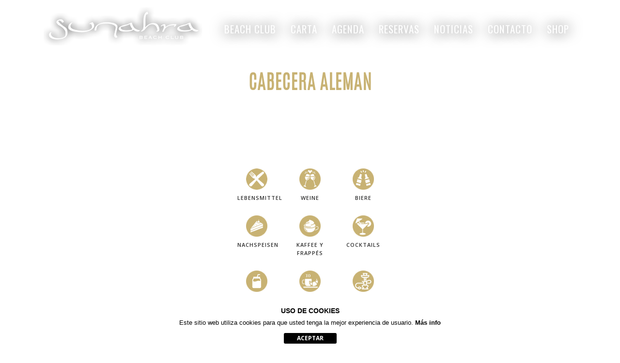

--- FILE ---
content_type: text/html; charset=UTF-8
request_url: https://sunahrabeachclub.com/cabecera-aleman/
body_size: 17319
content:
	<!DOCTYPE html>
<html lang="es">
<head>
	<meta charset="UTF-8" />
	
				<meta name="viewport" content="width=device-width,initial-scale=1,user-scalable=no">
		
            
                        <link rel="shortcut icon" type="image/x-icon" href="https://sunahrabeachclub.com/wp-content/uploads/sites/18/favicon.png">
            <link rel="apple-touch-icon" href="https://sunahrabeachclub.com/wp-content/uploads/sites/18/favicon.png"/>
        
	<link rel="profile" href="http://gmpg.org/xfn/11" />
	<link rel="pingback" href="https://sunahrabeachclub.com/xmlrpc.php" />

	<meta name='robots' content='index, follow, max-image-preview:large, max-snippet:-1, max-video-preview:-1' />
	<style>img:is([sizes="auto" i], [sizes^="auto," i]) { contain-intrinsic-size: 3000px 1500px }</style>
	<link rel="author" type="text/plain" href="https://sunahrabeachclub.com/humans.txt" />

	<!-- This site is optimized with the Yoast SEO plugin v25.1 - https://yoast.com/wordpress/plugins/seo/ -->
	<title>Cabecera aleman - Sunahra Beach Club</title>
	<link rel="canonical" href="https://sunahrabeachclub.com/cabecera-aleman/" />
	<meta property="og:locale" content="es_ES" />
	<meta property="og:type" content="article" />
	<meta property="og:title" content="Cabecera aleman - Sunahra Beach Club" />
	<meta property="og:url" content="https://sunahrabeachclub.com/cabecera-aleman/" />
	<meta property="og:site_name" content="Sunahra Beach Club" />
	<meta property="article:modified_time" content="2025-08-02T11:35:27+00:00" />
	<meta name="twitter:card" content="summary_large_image" />
	<meta name="twitter:label1" content="Tiempo de lectura" />
	<meta name="twitter:data1" content="3 minutos" />
	<script type="application/ld+json" class="yoast-schema-graph">{"@context":"https://schema.org","@graph":[{"@type":"WebPage","@id":"https://sunahrabeachclub.com/cabecera-aleman/","url":"https://sunahrabeachclub.com/cabecera-aleman/","name":"Cabecera aleman - Sunahra Beach Club","isPartOf":{"@id":"https://sunahrabeachclub.com/#website"},"datePublished":"2023-04-05T22:05:06+00:00","dateModified":"2025-08-02T11:35:27+00:00","breadcrumb":{"@id":"https://sunahrabeachclub.com/cabecera-aleman/#breadcrumb"},"inLanguage":"es","potentialAction":[{"@type":"ReadAction","target":["https://sunahrabeachclub.com/cabecera-aleman/"]}]},{"@type":"BreadcrumbList","@id":"https://sunahrabeachclub.com/cabecera-aleman/#breadcrumb","itemListElement":[{"@type":"ListItem","position":1,"name":"Portada","item":"https://sunahrabeachclub.com/"},{"@type":"ListItem","position":2,"name":"Cabecera aleman"}]},{"@type":"WebSite","@id":"https://sunahrabeachclub.com/#website","url":"https://sunahrabeachclub.com/","name":"Sunahra Beach Club","description":"Un oasis junto al mar donde la gastronomía gourmet, la coctelería de autor y el relax más exclusivo se ponen al servicio del ambiente más selecto","potentialAction":[{"@type":"SearchAction","target":{"@type":"EntryPoint","urlTemplate":"https://sunahrabeachclub.com/?s={search_term_string}"},"query-input":{"@type":"PropertyValueSpecification","valueRequired":true,"valueName":"search_term_string"}}],"inLanguage":"es"}]}</script>
	<!-- / Yoast SEO plugin. -->


<link rel='dns-prefetch' href='//fonts.googleapis.com' />
<link rel="alternate" type="application/rss+xml" title="Sunahra Beach Club &raquo; Feed" href="https://sunahrabeachclub.com/feed/" />
<link rel="alternate" type="application/rss+xml" title="Sunahra Beach Club &raquo; Feed de los comentarios" href="https://sunahrabeachclub.com/comments/feed/" />
<script type="text/javascript">
/* <![CDATA[ */
window._wpemojiSettings = {"baseUrl":"https:\/\/s.w.org\/images\/core\/emoji\/15.0.3\/72x72\/","ext":".png","svgUrl":"https:\/\/s.w.org\/images\/core\/emoji\/15.0.3\/svg\/","svgExt":".svg","source":{"concatemoji":"https:\/\/sunahrabeachclub.com\/wp-includes\/js\/wp-emoji-release.min.js?ver=6.7.4"}};
/*! This file is auto-generated */
!function(i,n){var o,s,e;function c(e){try{var t={supportTests:e,timestamp:(new Date).valueOf()};sessionStorage.setItem(o,JSON.stringify(t))}catch(e){}}function p(e,t,n){e.clearRect(0,0,e.canvas.width,e.canvas.height),e.fillText(t,0,0);var t=new Uint32Array(e.getImageData(0,0,e.canvas.width,e.canvas.height).data),r=(e.clearRect(0,0,e.canvas.width,e.canvas.height),e.fillText(n,0,0),new Uint32Array(e.getImageData(0,0,e.canvas.width,e.canvas.height).data));return t.every(function(e,t){return e===r[t]})}function u(e,t,n){switch(t){case"flag":return n(e,"\ud83c\udff3\ufe0f\u200d\u26a7\ufe0f","\ud83c\udff3\ufe0f\u200b\u26a7\ufe0f")?!1:!n(e,"\ud83c\uddfa\ud83c\uddf3","\ud83c\uddfa\u200b\ud83c\uddf3")&&!n(e,"\ud83c\udff4\udb40\udc67\udb40\udc62\udb40\udc65\udb40\udc6e\udb40\udc67\udb40\udc7f","\ud83c\udff4\u200b\udb40\udc67\u200b\udb40\udc62\u200b\udb40\udc65\u200b\udb40\udc6e\u200b\udb40\udc67\u200b\udb40\udc7f");case"emoji":return!n(e,"\ud83d\udc26\u200d\u2b1b","\ud83d\udc26\u200b\u2b1b")}return!1}function f(e,t,n){var r="undefined"!=typeof WorkerGlobalScope&&self instanceof WorkerGlobalScope?new OffscreenCanvas(300,150):i.createElement("canvas"),a=r.getContext("2d",{willReadFrequently:!0}),o=(a.textBaseline="top",a.font="600 32px Arial",{});return e.forEach(function(e){o[e]=t(a,e,n)}),o}function t(e){var t=i.createElement("script");t.src=e,t.defer=!0,i.head.appendChild(t)}"undefined"!=typeof Promise&&(o="wpEmojiSettingsSupports",s=["flag","emoji"],n.supports={everything:!0,everythingExceptFlag:!0},e=new Promise(function(e){i.addEventListener("DOMContentLoaded",e,{once:!0})}),new Promise(function(t){var n=function(){try{var e=JSON.parse(sessionStorage.getItem(o));if("object"==typeof e&&"number"==typeof e.timestamp&&(new Date).valueOf()<e.timestamp+604800&&"object"==typeof e.supportTests)return e.supportTests}catch(e){}return null}();if(!n){if("undefined"!=typeof Worker&&"undefined"!=typeof OffscreenCanvas&&"undefined"!=typeof URL&&URL.createObjectURL&&"undefined"!=typeof Blob)try{var e="postMessage("+f.toString()+"("+[JSON.stringify(s),u.toString(),p.toString()].join(",")+"));",r=new Blob([e],{type:"text/javascript"}),a=new Worker(URL.createObjectURL(r),{name:"wpTestEmojiSupports"});return void(a.onmessage=function(e){c(n=e.data),a.terminate(),t(n)})}catch(e){}c(n=f(s,u,p))}t(n)}).then(function(e){for(var t in e)n.supports[t]=e[t],n.supports.everything=n.supports.everything&&n.supports[t],"flag"!==t&&(n.supports.everythingExceptFlag=n.supports.everythingExceptFlag&&n.supports[t]);n.supports.everythingExceptFlag=n.supports.everythingExceptFlag&&!n.supports.flag,n.DOMReady=!1,n.readyCallback=function(){n.DOMReady=!0}}).then(function(){return e}).then(function(){var e;n.supports.everything||(n.readyCallback(),(e=n.source||{}).concatemoji?t(e.concatemoji):e.wpemoji&&e.twemoji&&(t(e.twemoji),t(e.wpemoji)))}))}((window,document),window._wpemojiSettings);
/* ]]> */
</script>
<link rel='stylesheet' id='formidable-css' href='https://sunahrabeachclub.com/wp-content/plugins/formidable/css/formidableforms18.css?ver=5191336' type='text/css' media='all' />
<style id='wp-emoji-styles-inline-css' type='text/css'>

	img.wp-smiley, img.emoji {
		display: inline !important;
		border: none !important;
		box-shadow: none !important;
		height: 1em !important;
		width: 1em !important;
		margin: 0 0.07em !important;
		vertical-align: -0.1em !important;
		background: none !important;
		padding: 0 !important;
	}
</style>
<link rel='stylesheet' id='wp-block-library-css' href='https://sunahrabeachclub.com/wp-includes/css/dist/block-library/style.min.css?ver=6.7.4' type='text/css' media='all' />
<link rel='stylesheet' id='wc-blocks-vendors-style-css' href='https://sunahrabeachclub.com/wp-content/plugins/woocommerce/packages/woocommerce-blocks/build/wc-blocks-vendors-style.css?ver=8.3.3' type='text/css' media='all' />
<link rel='stylesheet' id='wc-blocks-style-css' href='https://sunahrabeachclub.com/wp-content/plugins/woocommerce/packages/woocommerce-blocks/build/wc-blocks-style.css?ver=8.3.3' type='text/css' media='all' />
<style id='joinchat-button-style-inline-css' type='text/css'>
.wp-block-joinchat-button{border:none!important;text-align:center}.wp-block-joinchat-button figure{display:table;margin:0 auto;padding:0}.wp-block-joinchat-button figcaption{font:normal normal 400 .6em/2em var(--wp--preset--font-family--system-font,sans-serif);margin:0;padding:0}.wp-block-joinchat-button .joinchat-button__qr{background-color:#fff;border:6px solid #25d366;border-radius:30px;box-sizing:content-box;display:block;height:200px;margin:auto;overflow:hidden;padding:10px;width:200px}.wp-block-joinchat-button .joinchat-button__qr canvas,.wp-block-joinchat-button .joinchat-button__qr img{display:block;margin:auto}.wp-block-joinchat-button .joinchat-button__link{align-items:center;background-color:#25d366;border:6px solid #25d366;border-radius:30px;display:inline-flex;flex-flow:row nowrap;justify-content:center;line-height:1.25em;margin:0 auto;text-decoration:none}.wp-block-joinchat-button .joinchat-button__link:before{background:transparent var(--joinchat-ico) no-repeat center;background-size:100%;content:"";display:block;height:1.5em;margin:-.75em .75em -.75em 0;width:1.5em}.wp-block-joinchat-button figure+.joinchat-button__link{margin-top:10px}@media (orientation:landscape)and (min-height:481px),(orientation:portrait)and (min-width:481px){.wp-block-joinchat-button.joinchat-button--qr-only figure+.joinchat-button__link{display:none}}@media (max-width:480px),(orientation:landscape)and (max-height:480px){.wp-block-joinchat-button figure{display:none}}

</style>
<style id='classic-theme-styles-inline-css' type='text/css'>
/*! This file is auto-generated */
.wp-block-button__link{color:#fff;background-color:#32373c;border-radius:9999px;box-shadow:none;text-decoration:none;padding:calc(.667em + 2px) calc(1.333em + 2px);font-size:1.125em}.wp-block-file__button{background:#32373c;color:#fff;text-decoration:none}
</style>
<link rel='stylesheet' id='front-estilos-css' href='https://sunahrabeachclub.com/wp-content/plugins/3com-asesor-de-cookies/html/front/estilos.css?ver=6.7.4' type='text/css' media='all' />
<link rel='stylesheet' id='contact-form-7-css' href='https://sunahrabeachclub.com/wp-content/plugins/contact-form-7/includes/css/styles.css?ver=6.0.6' type='text/css' media='all' />
<link rel='stylesheet' id='collapscore-css-css' href='https://sunahrabeachclub.com/wp-content/plugins/jquery-collapse-o-matic/css/core_style.css?ver=1.0' type='text/css' media='all' />
<link rel='stylesheet' id='collapseomatic-css-css' href='https://sunahrabeachclub.com/wp-content/plugins/jquery-collapse-o-matic/css/light_style.css?ver=1.6' type='text/css' media='all' />
<link rel='stylesheet' id='mailerlite_forms.css-css' href='https://sunahrabeachclub.com/wp-content/plugins/official-mailerlite-sign-up-forms/assets/css/mailerlite_forms.css?ver=1.7.13' type='text/css' media='all' />
<style id='woocommerce-inline-inline-css' type='text/css'>
.woocommerce form .form-row .required { visibility: visible; }
</style>
<link rel='stylesheet' id='mediaelement-css' href='https://sunahrabeachclub.com/wp-includes/js/mediaelement/mediaelementplayer-legacy.min.css?ver=4.2.17' type='text/css' media='all' />
<link rel='stylesheet' id='wp-mediaelement-css' href='https://sunahrabeachclub.com/wp-includes/js/mediaelement/wp-mediaelement.min.css?ver=6.7.4' type='text/css' media='all' />
<link rel='stylesheet' id='bridge-default-style-css' href='https://sunahrabeachclub.com/wp-content/themes/bridge/style.css?ver=6.7.4' type='text/css' media='all' />
<link rel='stylesheet' id='bridge-qode-font_awesome-css' href='https://sunahrabeachclub.com/wp-content/themes/bridge/css/font-awesome/css/font-awesome.min.css?ver=6.7.4' type='text/css' media='all' />
<link rel='stylesheet' id='bridge-qode-font_elegant-css' href='https://sunahrabeachclub.com/wp-content/themes/bridge/css/elegant-icons/style.min.css?ver=6.7.4' type='text/css' media='all' />
<link rel='stylesheet' id='bridge-qode-linea_icons-css' href='https://sunahrabeachclub.com/wp-content/themes/bridge/css/linea-icons/style.css?ver=6.7.4' type='text/css' media='all' />
<link rel='stylesheet' id='bridge-qode-dripicons-css' href='https://sunahrabeachclub.com/wp-content/themes/bridge/css/dripicons/dripicons.css?ver=6.7.4' type='text/css' media='all' />
<link rel='stylesheet' id='bridge-qode-kiko-css' href='https://sunahrabeachclub.com/wp-content/themes/bridge/css/kiko/kiko-all.css?ver=6.7.4' type='text/css' media='all' />
<link rel='stylesheet' id='bridge-qode-font_awesome_5-css' href='https://sunahrabeachclub.com/wp-content/themes/bridge/css/font-awesome-5/css/font-awesome-5.min.css?ver=6.7.4' type='text/css' media='all' />
<link rel='stylesheet' id='bridge-stylesheet-css' href='https://sunahrabeachclub.com/wp-content/themes/bridge/css/stylesheet.min.css?ver=6.7.4' type='text/css' media='all' />
<style id='bridge-stylesheet-inline-css' type='text/css'>
   .page-id-31121.disabled_footer_top .footer_top_holder, .page-id-31121.disabled_footer_bottom .footer_bottom_holder { display: none;}


</style>
<link rel='stylesheet' id='bridge-woocommerce-css' href='https://sunahrabeachclub.com/wp-content/themes/bridge/css/woocommerce.min.css?ver=6.7.4' type='text/css' media='all' />
<link rel='stylesheet' id='bridge-woocommerce-responsive-css' href='https://sunahrabeachclub.com/wp-content/themes/bridge/css/woocommerce_responsive.min.css?ver=6.7.4' type='text/css' media='all' />
<link rel='stylesheet' id='bridge-print-css' href='https://sunahrabeachclub.com/wp-content/themes/bridge/css/print.css?ver=6.7.4' type='text/css' media='all' />
<link rel='stylesheet' id='bridge-style-dynamic-css' href='https://sunahrabeachclub.com/wp-content/themes/bridge/css/style_dynamic_ms_id_18.css?ver=1690102438' type='text/css' media='all' />
<link rel='stylesheet' id='bridge-responsive-css' href='https://sunahrabeachclub.com/wp-content/themes/bridge/css/responsive.min.css?ver=6.7.4' type='text/css' media='all' />
<link rel='stylesheet' id='bridge-style-dynamic-responsive-css' href='https://sunahrabeachclub.com/wp-content/themes/bridge/css/style_dynamic_responsive_ms_id_18.css?ver=1690102438' type='text/css' media='all' />
<link rel='stylesheet' id='js_composer_front-css' href='https://sunahrabeachclub.com/wp-content/plugins/js_composer/assets/css/js_composer.min.css?ver=6.6.0' type='text/css' media='all' />
<link rel='stylesheet' id='bridge-style-handle-google-fonts-css' href='https://fonts.googleapis.com/css?family=Raleway%3A100%2C200%2C300%2C400%2C500%2C600%2C700%2C800%2C900%2C100italic%2C300italic%2C400italic%2C700italic%7CSpinnaker%3A100%2C200%2C300%2C400%2C500%2C600%2C700%2C800%2C900%2C100italic%2C300italic%2C400italic%2C700italic%7COswald%3A100%2C200%2C300%2C400%2C500%2C600%2C700%2C800%2C900%2C100italic%2C300italic%2C400italic%2C700italic%7COpen+Sans%3A100%2C200%2C300%2C400%2C500%2C600%2C700%2C800%2C900%2C100italic%2C300italic%2C400italic%2C700italic&#038;subset=latin%2Clatin-ext&#038;ver=1.0.0' type='text/css' media='all' />
<link rel='stylesheet' id='bridge-core-dashboard-style-css' href='https://sunahrabeachclub.com/wp-content/plugins/bridge-core/modules/core-dashboard/assets/css/core-dashboard.min.css?ver=6.7.4' type='text/css' media='all' />
<style id='akismet-widget-style-inline-css' type='text/css'>

			.a-stats {
				--akismet-color-mid-green: #357b49;
				--akismet-color-white: #fff;
				--akismet-color-light-grey: #f6f7f7;

				max-width: 350px;
				width: auto;
			}

			.a-stats * {
				all: unset;
				box-sizing: border-box;
			}

			.a-stats strong {
				font-weight: 600;
			}

			.a-stats a.a-stats__link,
			.a-stats a.a-stats__link:visited,
			.a-stats a.a-stats__link:active {
				background: var(--akismet-color-mid-green);
				border: none;
				box-shadow: none;
				border-radius: 8px;
				color: var(--akismet-color-white);
				cursor: pointer;
				display: block;
				font-family: -apple-system, BlinkMacSystemFont, 'Segoe UI', 'Roboto', 'Oxygen-Sans', 'Ubuntu', 'Cantarell', 'Helvetica Neue', sans-serif;
				font-weight: 500;
				padding: 12px;
				text-align: center;
				text-decoration: none;
				transition: all 0.2s ease;
			}

			/* Extra specificity to deal with TwentyTwentyOne focus style */
			.widget .a-stats a.a-stats__link:focus {
				background: var(--akismet-color-mid-green);
				color: var(--akismet-color-white);
				text-decoration: none;
			}

			.a-stats a.a-stats__link:hover {
				filter: brightness(110%);
				box-shadow: 0 4px 12px rgba(0, 0, 0, 0.06), 0 0 2px rgba(0, 0, 0, 0.16);
			}

			.a-stats .count {
				color: var(--akismet-color-white);
				display: block;
				font-size: 1.5em;
				line-height: 1.4;
				padding: 0 13px;
				white-space: nowrap;
			}
		
</style>
<link rel='stylesheet' id='wp_mailjet_form_builder_widget-widget-front-styles-css' href='https://sunahrabeachclub.com/wp-content/plugins/mailjet-for-wordpress/src/widgetformbuilder/css/front-widget.css?ver=6.1.4' type='text/css' media='all' />
<link rel='stylesheet' id='joinchat-css' href='https://sunahrabeachclub.com/wp-content/plugins/creame-whatsapp-me/public/css/joinchat-btn.min.css?ver=5.2.4' type='text/css' media='all' />
<style id='joinchat-inline-css' type='text/css'>
.joinchat{--red:37;--green:211;--blue:102;--bw:100}
</style>
<link rel='stylesheet' id='childstyle-css' href='https://sunahrabeachclub.com/wp-content/themes/sunahrabeachclub/style.css?ver=6.7.4' type='text/css' media='all' />
<script type="text/javascript" src="https://sunahrabeachclub.com/wp-includes/js/jquery/jquery.min.js?ver=3.7.1" id="jquery-core-js"></script>
<script type="text/javascript" src="https://sunahrabeachclub.com/wp-includes/js/jquery/jquery-migrate.min.js?ver=3.4.1" id="jquery-migrate-js"></script>
<script type="text/javascript" id="front-principal-js-extra">
/* <![CDATA[ */
var cdp_cookies_info = {"url_plugin":"https:\/\/sunahrabeachclub.com\/wp-content\/plugins\/3com-asesor-de-cookies\/plugin.php","url_admin_ajax":"https:\/\/sunahrabeachclub.com\/wp-admin\/admin-ajax.php","comportamiento":"aceptar","posicion":"inferior","layout":"ventana"};
/* ]]> */
</script>
<script type="text/javascript" src="https://sunahrabeachclub.com/wp-content/plugins/3com-asesor-de-cookies/html/front/principal.js?ver=6.7.4" id="front-principal-js"></script>
<script type="text/javascript" src="https://sunahrabeachclub.com/wp-content/plugins/woocommerce/assets/js/jquery-blockui/jquery.blockUI.min.js?ver=2.7.0-wc.6.9.4" id="jquery-blockui-js"></script>
<script type="text/javascript" id="wc-add-to-cart-js-extra">
/* <![CDATA[ */
var wc_add_to_cart_params = {"ajax_url":"\/wp-admin\/admin-ajax.php","wc_ajax_url":"\/?wc-ajax=%%endpoint%%","i18n_view_cart":"View cart","cart_url":"https:\/\/sunahrabeachclub.com\/carrito\/","is_cart":"","cart_redirect_after_add":"yes"};
/* ]]> */
</script>
<script type="text/javascript" src="https://sunahrabeachclub.com/wp-content/plugins/woocommerce/assets/js/frontend/add-to-cart.min.js?ver=6.9.4" id="wc-add-to-cart-js"></script>
<script type="text/javascript" src="https://sunahrabeachclub.com/wp-content/plugins/js_composer/assets/js/vendors/woocommerce-add-to-cart.js?ver=6.6.0" id="vc_woocommerce-add-to-cart-js-js"></script>
<script type="text/javascript" src="https://sunahrabeachclub.com/wp-content/themes/sunahrabeachclub/js/sunahrabeachclub.js?ver=6.7.4" id="sunahrabeachclub-js"></script>
<link rel="https://api.w.org/" href="https://sunahrabeachclub.com/wp-json/" /><link rel="alternate" title="JSON" type="application/json" href="https://sunahrabeachclub.com/wp-json/wp/v2/pages/31121" /><link rel="EditURI" type="application/rsd+xml" title="RSD" href="https://sunahrabeachclub.com/xmlrpc.php?rsd" />
<meta name="generator" content="WordPress 6.7.4" />
<meta name="generator" content="WooCommerce 6.9.4" />
<link rel='shortlink' href='https://sunahrabeachclub.com/?p=31121' />
<link rel="alternate" title="oEmbed (JSON)" type="application/json+oembed" href="https://sunahrabeachclub.com/wp-json/oembed/1.0/embed?url=https%3A%2F%2Fsunahrabeachclub.com%2Fcabecera-aleman%2F" />
<link rel="alternate" title="oEmbed (XML)" type="text/xml+oembed" href="https://sunahrabeachclub.com/wp-json/oembed/1.0/embed?url=https%3A%2F%2Fsunahrabeachclub.com%2Fcabecera-aleman%2F&#038;format=xml" />
        <!-- MailerLite Universal -->
        <script>
            (function(w,d,e,u,f,l,n){w[f]=w[f]||function(){(w[f].q=w[f].q||[])
                .push(arguments);},l=d.createElement(e),l.async=1,l.src=u,
                n=d.getElementsByTagName(e)[0],n.parentNode.insertBefore(l,n);})
            (window,document,'script','https://assets.mailerlite.com/js/universal.js','ml');
            ml('account', '261127');
            ml('enablePopups', true);
        </script>
        <!-- End MailerLite Universal -->
        

   <!-- Global site tag (gtag.js) - Google Analytics -->
   <script async src='https://www.googletagmanager.com/gtag/js?id=G-5QNSYXQ4RF'></script>
   <script>

      window.dataLayer = window.dataLayer || [];
      function gtag(){dataLayer.push(arguments);}
      gtag('js', new Date());

     gtag('config', 'G-5QNSYXQ4RF');

   </script>

   	<noscript><style>.woocommerce-product-gallery{ opacity: 1 !important; }</style></noscript>
	<meta name="generator" content="Powered by WPBakery Page Builder - drag and drop page builder for WordPress."/>
<noscript><style> .wpb_animate_when_almost_visible { opacity: 1; }</style></noscript></head>

<body class="page-template-default page page-id-31121 theme-bridge bridge-core-2.7.9 woocommerce-no-js  qode_grid_1300 columns-3 qode-child-theme-ver-1.0.0 qode-theme-ver-26.4 qode-theme-bridge qode_header_in_grid wpb-js-composer js-comp-ver-6.6.0 vc_responsive" itemscope itemtype="http://schema.org/WebPage">




<div class="wrapper">
	<div class="wrapper_inner">

    
		<!-- Google Analytics start -->
				<!-- Google Analytics end -->

		
	<header class=" scroll_header_top_area light stick transparent scrolled_not_transparent page_header">
	<div class="header_inner clearfix">
				<div class="header_top_bottom_holder">
			
			<div class="header_bottom clearfix" style=' background-color:rgba(255, 255, 255, 0);' >
								<div class="container">
					<div class="container_inner clearfix">
																				<div class="header_inner_left">
																	<div class="mobile_menu_button">
		<span>
			<i class="qode_icon_font_awesome fa fa-bars " ></i>		</span>
	</div>
								<div class="logo_wrapper" >
	<div class="q_logo">
		<a itemprop="url" href="https://sunahrabeachclub.com/" >
             <img itemprop="image" class="normal" src="https://sunahrabeachclub.com/wp-content/uploads/sites/18/sunahrabeachclub-logo-trans.png" alt="Logo"> 			 <img itemprop="image" class="light" src="https://sunahrabeachclub.com/wp-content/uploads/sites/18/sunahrabeachclub-logo-trans.png" alt="Logo"/> 			 <img itemprop="image" class="dark" src="https://sunahrabeachclub.com/wp-content/uploads/sites/18/sunahrabeachclub-logo-black.png" alt="Logo"/> 			 <img itemprop="image" class="sticky" src="https://sunahrabeachclub.com/wp-content/uploads/sites/18/sunahrabeachclub-logo-black.png" alt="Logo"/> 			 <img itemprop="image" class="mobile" src="https://sunahrabeachclub.com/wp-content/uploads/sites/18/sunahrabeachclub-logo-mobile.png" alt="Logo"/> 					</a>
	</div>
	</div>															</div>
															<div class="header_inner_right">
									<div class="side_menu_button_wrapper right">
																														<div class="side_menu_button">
																																	
										</div>
									</div>
								</div>
							
							
							<nav class="main_menu drop_down right">
								<ul id="menu-main-menu" class=""><li id="nav-menu-item-14946" class="menu-item menu-item-type-post_type menu-item-object-page menu-item-home menu-item-has-children  has_sub narrow"><a href="https://sunahrabeachclub.com/" class=""><i class="menu_icon blank fa"></i><span>Beach Club</span><span class="plus"></span></a>
<div class="second"><div class="inner"><ul>
	<li id="nav-menu-item-14947" class="menu-item menu-item-type-post_type menu-item-object-page "><a href="https://sunahrabeachclub.com/beach-club/gastronomia/" class=""><i class="menu_icon blank fa"></i><span>Gastronomía</span><span class="plus"></span></a></li>
	<li id="nav-menu-item-15027" class="menu-item menu-item-type-post_type menu-item-object-page "><a href="https://sunahrabeachclub.com/beach-club/cocteleria/" class=""><i class="menu_icon blank fa"></i><span>Coctelería</span><span class="plus"></span></a></li>
	<li id="nav-menu-item-14978" class="menu-item menu-item-type-post_type menu-item-object-page "><a href="https://sunahrabeachclub.com/beach-club/relax/" class=""><i class="menu_icon blank fa"></i><span>Relax</span><span class="plus"></span></a></li>
	<li id="nav-menu-item-15028" class="menu-item menu-item-type-post_type menu-item-object-page "><a href="https://sunahrabeachclub.com/beach-club/espacios/" class=""><i class="menu_icon blank fa"></i><span>Espacios</span><span class="plus"></span></a></li>
	<li id="nav-menu-item-15029" class="menu-item menu-item-type-post_type menu-item-object-page "><a href="https://sunahrabeachclub.com/beach-club/eventos/" class=""><i class="menu_icon blank fa"></i><span>Eventos</span><span class="plus"></span></a></li>
</ul></div></div>
</li>
<li id="nav-menu-item-14971" class="menu-item menu-item-type-post_type menu-item-object-page menu-item-has-children  has_sub narrow"><a href="https://sunahrabeachclub.com/carta/" class=""><i class="menu_icon blank fa"></i><span>Carta</span><span class="plus"></span></a>
<div class="second"><div class="inner"><ul>
	<li id="nav-menu-item-31036" class="menu-item menu-item-type-post_type menu-item-object-page menu-item-has-children sub"><a href="https://sunahrabeachclub.com/carta/espanol/" class=""><i class="menu_icon blank fa"></i><span>Español</span><span class="plus"></span><i class="q_menu_arrow fa fa-angle-right"></i></a>
	<ul>
		<li id="nav-menu-item-15039" class="menu-item menu-item-type-post_type menu-item-object-page "><a href="https://sunahrabeachclub.com/carta/espanol/comidas/" class=""><i class="menu_icon blank fa"></i><span>Comidas</span><span class="plus"></span></a></li>
		<li id="nav-menu-item-15040" class="menu-item menu-item-type-post_type menu-item-object-page "><a href="https://sunahrabeachclub.com/carta/vinos/" class=""><i class="menu_icon blank fa"></i><span>Vinos</span><span class="plus"></span></a></li>
		<li id="nav-menu-item-15041" class="menu-item menu-item-type-post_type menu-item-object-page "><a href="https://sunahrabeachclub.com/carta/espanol/cervezas/" class=""><i class="menu_icon blank fa"></i><span>Cervezas</span><span class="plus"></span></a></li>
		<li id="nav-menu-item-15042" class="menu-item menu-item-type-post_type menu-item-object-page "><a href="https://sunahrabeachclub.com/carta/postres/" class=""><i class="menu_icon blank fa"></i><span>Postres</span><span class="plus"></span></a></li>
		<li id="nav-menu-item-15043" class="menu-item menu-item-type-post_type menu-item-object-page "><a href="https://sunahrabeachclub.com/carta/cafes-frappes/" class=""><i class="menu_icon blank fa"></i><span>Cafés &amp; Frappés</span><span class="plus"></span></a></li>
		<li id="nav-menu-item-15044" class="menu-item menu-item-type-post_type menu-item-object-page "><a href="https://sunahrabeachclub.com/carta/cocteles/" class=""><i class="menu_icon blank fa"></i><span>Cócteles</span><span class="plus"></span></a></li>
		<li id="nav-menu-item-15045" class="menu-item menu-item-type-post_type menu-item-object-page "><a href="https://sunahrabeachclub.com/carta/zumos-naturales-smoothies/" class=""><i class="menu_icon blank fa"></i><span>Zumos naturales &amp; Smoothies</span><span class="plus"></span></a></li>
		<li id="nav-menu-item-15046" class="menu-item menu-item-type-post_type menu-item-object-page "><a href="https://sunahrabeachclub.com/carta/desayunos-y-meriendas/" class=""><i class="menu_icon blank fa"></i><span>Desayunos</span><span class="plus"></span></a></li>
		<li id="nav-menu-item-15047" class="menu-item menu-item-type-post_type menu-item-object-page "><a href="https://sunahrabeachclub.com/carta/shishas/" class=""><i class="menu_icon blank fa"></i><span>Shishas</span><span class="plus"></span></a></li>
		<li id="nav-menu-item-31111" class="menu-item menu-item-type-post_type menu-item-object-page "><a href="https://sunahrabeachclub.com/carta/sunahra-en-casa/" class=""><i class="menu_icon blank fa"></i><span>Sunahra en casa</span><span class="plus"></span></a></li>
	</ul>
</li>
	<li id="nav-menu-item-31040" class="menu-item menu-item-type-post_type menu-item-object-page menu-item-has-children sub"><a href="https://sunahrabeachclub.com/carta/english/" class=""><i class="menu_icon blank fa"></i><span>English</span><span class="plus"></span><i class="q_menu_arrow fa fa-angle-right"></i></a>
	<ul>
		<li id="nav-menu-item-31041" class="menu-item menu-item-type-post_type menu-item-object-page "><a href="https://sunahrabeachclub.com/carta/english/meals/" class=""><i class="menu_icon blank fa"></i><span>Meals</span><span class="plus"></span></a></li>
		<li id="nav-menu-item-31046" class="menu-item menu-item-type-post_type menu-item-object-page "><a href="https://sunahrabeachclub.com/carta/english/wines/" class=""><i class="menu_icon blank fa"></i><span>Wines</span><span class="plus"></span></a></li>
		<li id="nav-menu-item-31093" class="menu-item menu-item-type-post_type menu-item-object-page "><a href="https://sunahrabeachclub.com/carta/english/beers/" class=""><i class="menu_icon blank fa"></i><span>Beers</span><span class="plus"></span></a></li>
		<li id="nav-menu-item-31043" class="menu-item menu-item-type-post_type menu-item-object-page "><a href="https://sunahrabeachclub.com/carta/english/desserts/" class=""><i class="menu_icon blank fa"></i><span>Desserts</span><span class="plus"></span></a></li>
		<li id="nav-menu-item-31048" class="menu-item menu-item-type-post_type menu-item-object-page "><a href="https://sunahrabeachclub.com/carta/english/coffees-frappes/" class=""><i class="menu_icon blank fa"></i><span>Coffees &amp; Frappés</span><span class="plus"></span></a></li>
		<li id="nav-menu-item-31053" class="menu-item menu-item-type-post_type menu-item-object-page "><a href="https://sunahrabeachclub.com/carta/english/super-smoothies-juices/" class=""><i class="menu_icon blank fa"></i><span>Super smoothies &#038; juices</span><span class="plus"></span></a></li>
		<li id="nav-menu-item-31055" class="menu-item menu-item-type-post_type menu-item-object-page "><a href="https://sunahrabeachclub.com/carta/english/breakfasts-and-snacks/" class=""><i class="menu_icon blank fa"></i><span>Breakfasts</span><span class="plus"></span></a></li>
		<li id="nav-menu-item-31094" class="menu-item menu-item-type-post_type menu-item-object-page "><a href="https://sunahrabeachclub.com/carta/english/shishas/" class=""><i class="menu_icon blank fa"></i><span>Shishas</span><span class="plus"></span></a></li>
		<li id="nav-menu-item-31095" class="menu-item menu-item-type-post_type menu-item-object-page "><a href="https://sunahrabeachclub.com/carta/english/sunahra-at-home/" class=""><i class="menu_icon blank fa"></i><span>Sunahra at home</span><span class="plus"></span></a></li>
	</ul>
</li>
	<li id="nav-menu-item-31058" class="menu-item menu-item-type-post_type menu-item-object-page menu-item-has-children sub"><a href="https://sunahrabeachclub.com/carta/francais/" class=""><i class="menu_icon blank fa"></i><span>Francais</span><span class="plus"></span><i class="q_menu_arrow fa fa-angle-right"></i></a>
	<ul>
		<li id="nav-menu-item-31057" class="menu-item menu-item-type-post_type menu-item-object-page "><a href="https://sunahrabeachclub.com/carta/francais/repas/" class=""><i class="menu_icon blank fa"></i><span>Repas</span><span class="plus"></span></a></li>
		<li id="nav-menu-item-31067" class="menu-item menu-item-type-post_type menu-item-object-page "><a href="https://sunahrabeachclub.com/carta/francais/desserts/" class=""><i class="menu_icon blank fa"></i><span>Desserts</span><span class="plus"></span></a></li>
		<li id="nav-menu-item-31086" class="menu-item menu-item-type-post_type menu-item-object-page "><a href="https://sunahrabeachclub.com/carta/francais/bieres/" class=""><i class="menu_icon blank fa"></i><span>Bières</span><span class="plus"></span></a></li>
		<li id="nav-menu-item-31071" class="menu-item menu-item-type-post_type menu-item-object-page "><a href="https://sunahrabeachclub.com/carta/francais/vins/" class=""><i class="menu_icon blank fa"></i><span>Vins</span><span class="plus"></span></a></li>
		<li id="nav-menu-item-31074" class="menu-item menu-item-type-post_type menu-item-object-page "><a href="https://sunahrabeachclub.com/carta/francais/cafes-frappes/" class=""><i class="menu_icon blank fa"></i><span>Cafés &amp; Frappés</span><span class="plus"></span></a></li>
		<li id="nav-menu-item-31076" class="menu-item menu-item-type-post_type menu-item-object-page "><a href="https://sunahrabeachclub.com/carta/francais/cocktails/" class=""><i class="menu_icon blank fa"></i><span>Cocktails</span><span class="plus"></span></a></li>
		<li id="nav-menu-item-31078" class="menu-item menu-item-type-post_type menu-item-object-page "><a href="https://sunahrabeachclub.com/carta/francais/super-smoothies-jus/" class=""><i class="menu_icon blank fa"></i><span>SMOOTHIES &amp; JUS</span><span class="plus"></span></a></li>
		<li id="nav-menu-item-31080" class="menu-item menu-item-type-post_type menu-item-object-page "><a href="https://sunahrabeachclub.com/carta/francais/petits-dejeuners-et-collations/" class=""><i class="menu_icon blank fa"></i><span>Petits déjeuners</span><span class="plus"></span></a></li>
		<li id="nav-menu-item-31087" class="menu-item menu-item-type-post_type menu-item-object-page "><a href="https://sunahrabeachclub.com/carta/francais/shishas/" class=""><i class="menu_icon blank fa"></i><span>Shishas</span><span class="plus"></span></a></li>
		<li id="nav-menu-item-31088" class="menu-item menu-item-type-post_type menu-item-object-page "><a href="https://sunahrabeachclub.com/carta/francais/sunahra-en-casa/" class=""><i class="menu_icon blank fa"></i><span>Sunahra en maison</span><span class="plus"></span></a></li>
	</ul>
</li>
	<li id="nav-menu-item-31063" class="menu-item menu-item-type-post_type menu-item-object-page menu-item-has-children sub"><a href="https://sunahrabeachclub.com/carta/deutsch/" class=""><i class="menu_icon blank fa"></i><span>Deutsch</span><span class="plus"></span><i class="q_menu_arrow fa fa-angle-right"></i></a>
	<ul>
		<li id="nav-menu-item-31064" class="menu-item menu-item-type-post_type menu-item-object-page "><a href="https://sunahrabeachclub.com/carta/deutsch/lebensmittel/" class=""><i class="menu_icon blank fa"></i><span>Lebensmittel</span><span class="plus"></span></a></li>
		<li id="nav-menu-item-31101" class="menu-item menu-item-type-post_type menu-item-object-page "><a href="https://sunahrabeachclub.com/carta/deutsch/biere/" class=""><i class="menu_icon blank fa"></i><span>Biere</span><span class="plus"></span></a></li>
		<li id="nav-menu-item-31070" class="menu-item menu-item-type-post_type menu-item-object-page "><a href="https://sunahrabeachclub.com/carta/deutsch/weine/" class=""><i class="menu_icon blank fa"></i><span>Weine</span><span class="plus"></span></a></li>
		<li id="nav-menu-item-31065" class="menu-item menu-item-type-post_type menu-item-object-page "><a href="https://sunahrabeachclub.com/carta/deutsch/nachspeisen/" class=""><i class="menu_icon blank fa"></i><span>Nachspeisen</span><span class="plus"></span></a></li>
		<li id="nav-menu-item-31102" class="menu-item menu-item-type-post_type menu-item-object-page "><a href="https://sunahrabeachclub.com/carta/deutsch/kaffee-frappes/" class=""><i class="menu_icon blank fa"></i><span>KAFFEE &amp; Frappés</span><span class="plus"></span></a></li>
		<li id="nav-menu-item-31104" class="menu-item menu-item-type-post_type menu-item-object-page "><a href="https://sunahrabeachclub.com/carta/deutsch/super-smoothies-safte/" class=""><i class="menu_icon blank fa"></i><span>SUPER SMOOTHIES &amp; SÄFTE</span><span class="plus"></span></a></li>
		<li id="nav-menu-item-31103" class="menu-item menu-item-type-post_type menu-item-object-page "><a href="https://sunahrabeachclub.com/carta/deutsch/cocktails/" class=""><i class="menu_icon blank fa"></i><span>COCKTAILS</span><span class="plus"></span></a></li>
		<li id="nav-menu-item-31105" class="menu-item menu-item-type-post_type menu-item-object-page "><a href="https://sunahrabeachclub.com/carta/deutsch/fruhstuck-und-snacks/" class=""><i class="menu_icon blank fa"></i><span>Frühstück</span><span class="plus"></span></a></li>
		<li id="nav-menu-item-31108" class="menu-item menu-item-type-post_type menu-item-object-page "><a href="https://sunahrabeachclub.com/carta/deutsch/shishas/" class=""><i class="menu_icon blank fa"></i><span>Shishas</span><span class="plus"></span></a></li>
		<li id="nav-menu-item-31109" class="menu-item menu-item-type-post_type menu-item-object-page "><a href="https://sunahrabeachclub.com/carta/deutsch/sunahra-en-casa/" class=""><i class="menu_icon blank fa"></i><span>Sunahra im Haus</span><span class="plus"></span></a></li>
	</ul>
</li>
</ul></div></div>
</li>
<li id="nav-menu-item-15351" class="menu-item menu-item-type-post_type menu-item-object-page  narrow"><a href="https://sunahrabeachclub.com/agenda/" class=""><i class="menu_icon blank fa"></i><span>Agenda</span><span class="plus"></span></a></li>
<li id="nav-menu-item-31164" class="menu-item menu-item-type-custom menu-item-object-custom  narrow"><a target="_blank" href="https://reservas.sunahrabeachclub.com/reservar" class=""><i class="menu_icon blank fa"></i><span>Reservas</span><span class="plus"></span></a></li>
<li id="nav-menu-item-14948" class="menu-item menu-item-type-post_type menu-item-object-page  narrow"><a href="https://sunahrabeachclub.com/noticias/" class=""><i class="menu_icon blank fa"></i><span>Noticias</span><span class="plus"></span></a></li>
<li id="nav-menu-item-15140" class="menu-item menu-item-type-post_type menu-item-object-page  narrow"><a href="https://sunahrabeachclub.com/contacto/" class=""><i class="menu_icon blank fa"></i><span>Contacto</span><span class="plus"></span></a></li>
<li id="nav-menu-item-15401" class="menu-item menu-item-type-post_type menu-item-object-page  narrow"><a href="https://sunahrabeachclub.com/shop/" class=""><i class="menu_icon blank fa"></i><span>Shop</span><span class="plus"></span></a></li>
</ul>							</nav>
														<nav class="mobile_menu">
	<ul id="menu-main-menu-1" class=""><li id="mobile-menu-item-14946" class="menu-item menu-item-type-post_type menu-item-object-page menu-item-home menu-item-has-children  has_sub"><a href="https://sunahrabeachclub.com/" class=""><span>Beach Club</span></a><span class="mobile_arrow"><i class="fa fa-angle-right"></i><i class="fa fa-angle-down"></i></span>
<ul class="sub_menu">
	<li id="mobile-menu-item-14947" class="menu-item menu-item-type-post_type menu-item-object-page "><a href="https://sunahrabeachclub.com/beach-club/gastronomia/" class=""><span>Gastronomía</span></a><span class="mobile_arrow"><i class="fa fa-angle-right"></i><i class="fa fa-angle-down"></i></span></li>
	<li id="mobile-menu-item-15027" class="menu-item menu-item-type-post_type menu-item-object-page "><a href="https://sunahrabeachclub.com/beach-club/cocteleria/" class=""><span>Coctelería</span></a><span class="mobile_arrow"><i class="fa fa-angle-right"></i><i class="fa fa-angle-down"></i></span></li>
	<li id="mobile-menu-item-14978" class="menu-item menu-item-type-post_type menu-item-object-page "><a href="https://sunahrabeachclub.com/beach-club/relax/" class=""><span>Relax</span></a><span class="mobile_arrow"><i class="fa fa-angle-right"></i><i class="fa fa-angle-down"></i></span></li>
	<li id="mobile-menu-item-15028" class="menu-item menu-item-type-post_type menu-item-object-page "><a href="https://sunahrabeachclub.com/beach-club/espacios/" class=""><span>Espacios</span></a><span class="mobile_arrow"><i class="fa fa-angle-right"></i><i class="fa fa-angle-down"></i></span></li>
	<li id="mobile-menu-item-15029" class="menu-item menu-item-type-post_type menu-item-object-page "><a href="https://sunahrabeachclub.com/beach-club/eventos/" class=""><span>Eventos</span></a><span class="mobile_arrow"><i class="fa fa-angle-right"></i><i class="fa fa-angle-down"></i></span></li>
</ul>
</li>
<li id="mobile-menu-item-14971" class="menu-item menu-item-type-post_type menu-item-object-page menu-item-has-children  has_sub"><a href="https://sunahrabeachclub.com/carta/" class=""><span>Carta</span></a><span class="mobile_arrow"><i class="fa fa-angle-right"></i><i class="fa fa-angle-down"></i></span>
<ul class="sub_menu">
	<li id="mobile-menu-item-31036" class="menu-item menu-item-type-post_type menu-item-object-page menu-item-has-children  has_sub"><a href="https://sunahrabeachclub.com/carta/espanol/" class=""><span>Español</span></a><span class="mobile_arrow"><i class="fa fa-angle-right"></i><i class="fa fa-angle-down"></i></span>
	<ul class="sub_menu">
		<li id="mobile-menu-item-15039" class="menu-item menu-item-type-post_type menu-item-object-page "><a href="https://sunahrabeachclub.com/carta/espanol/comidas/" class=""><span>Comidas</span></a><span class="mobile_arrow"><i class="fa fa-angle-right"></i><i class="fa fa-angle-down"></i></span></li>
		<li id="mobile-menu-item-15040" class="menu-item menu-item-type-post_type menu-item-object-page "><a href="https://sunahrabeachclub.com/carta/vinos/" class=""><span>Vinos</span></a><span class="mobile_arrow"><i class="fa fa-angle-right"></i><i class="fa fa-angle-down"></i></span></li>
		<li id="mobile-menu-item-15041" class="menu-item menu-item-type-post_type menu-item-object-page "><a href="https://sunahrabeachclub.com/carta/espanol/cervezas/" class=""><span>Cervezas</span></a><span class="mobile_arrow"><i class="fa fa-angle-right"></i><i class="fa fa-angle-down"></i></span></li>
		<li id="mobile-menu-item-15042" class="menu-item menu-item-type-post_type menu-item-object-page "><a href="https://sunahrabeachclub.com/carta/postres/" class=""><span>Postres</span></a><span class="mobile_arrow"><i class="fa fa-angle-right"></i><i class="fa fa-angle-down"></i></span></li>
		<li id="mobile-menu-item-15043" class="menu-item menu-item-type-post_type menu-item-object-page "><a href="https://sunahrabeachclub.com/carta/cafes-frappes/" class=""><span>Cafés &amp; Frappés</span></a><span class="mobile_arrow"><i class="fa fa-angle-right"></i><i class="fa fa-angle-down"></i></span></li>
		<li id="mobile-menu-item-15044" class="menu-item menu-item-type-post_type menu-item-object-page "><a href="https://sunahrabeachclub.com/carta/cocteles/" class=""><span>Cócteles</span></a><span class="mobile_arrow"><i class="fa fa-angle-right"></i><i class="fa fa-angle-down"></i></span></li>
		<li id="mobile-menu-item-15045" class="menu-item menu-item-type-post_type menu-item-object-page "><a href="https://sunahrabeachclub.com/carta/zumos-naturales-smoothies/" class=""><span>Zumos naturales &amp; Smoothies</span></a><span class="mobile_arrow"><i class="fa fa-angle-right"></i><i class="fa fa-angle-down"></i></span></li>
		<li id="mobile-menu-item-15046" class="menu-item menu-item-type-post_type menu-item-object-page "><a href="https://sunahrabeachclub.com/carta/desayunos-y-meriendas/" class=""><span>Desayunos</span></a><span class="mobile_arrow"><i class="fa fa-angle-right"></i><i class="fa fa-angle-down"></i></span></li>
		<li id="mobile-menu-item-15047" class="menu-item menu-item-type-post_type menu-item-object-page "><a href="https://sunahrabeachclub.com/carta/shishas/" class=""><span>Shishas</span></a><span class="mobile_arrow"><i class="fa fa-angle-right"></i><i class="fa fa-angle-down"></i></span></li>
		<li id="mobile-menu-item-31111" class="menu-item menu-item-type-post_type menu-item-object-page "><a href="https://sunahrabeachclub.com/carta/sunahra-en-casa/" class=""><span>Sunahra en casa</span></a><span class="mobile_arrow"><i class="fa fa-angle-right"></i><i class="fa fa-angle-down"></i></span></li>
	</ul>
</li>
	<li id="mobile-menu-item-31040" class="menu-item menu-item-type-post_type menu-item-object-page menu-item-has-children  has_sub"><a href="https://sunahrabeachclub.com/carta/english/" class=""><span>English</span></a><span class="mobile_arrow"><i class="fa fa-angle-right"></i><i class="fa fa-angle-down"></i></span>
	<ul class="sub_menu">
		<li id="mobile-menu-item-31041" class="menu-item menu-item-type-post_type menu-item-object-page "><a href="https://sunahrabeachclub.com/carta/english/meals/" class=""><span>Meals</span></a><span class="mobile_arrow"><i class="fa fa-angle-right"></i><i class="fa fa-angle-down"></i></span></li>
		<li id="mobile-menu-item-31046" class="menu-item menu-item-type-post_type menu-item-object-page "><a href="https://sunahrabeachclub.com/carta/english/wines/" class=""><span>Wines</span></a><span class="mobile_arrow"><i class="fa fa-angle-right"></i><i class="fa fa-angle-down"></i></span></li>
		<li id="mobile-menu-item-31093" class="menu-item menu-item-type-post_type menu-item-object-page "><a href="https://sunahrabeachclub.com/carta/english/beers/" class=""><span>Beers</span></a><span class="mobile_arrow"><i class="fa fa-angle-right"></i><i class="fa fa-angle-down"></i></span></li>
		<li id="mobile-menu-item-31043" class="menu-item menu-item-type-post_type menu-item-object-page "><a href="https://sunahrabeachclub.com/carta/english/desserts/" class=""><span>Desserts</span></a><span class="mobile_arrow"><i class="fa fa-angle-right"></i><i class="fa fa-angle-down"></i></span></li>
		<li id="mobile-menu-item-31048" class="menu-item menu-item-type-post_type menu-item-object-page "><a href="https://sunahrabeachclub.com/carta/english/coffees-frappes/" class=""><span>Coffees &amp; Frappés</span></a><span class="mobile_arrow"><i class="fa fa-angle-right"></i><i class="fa fa-angle-down"></i></span></li>
		<li id="mobile-menu-item-31053" class="menu-item menu-item-type-post_type menu-item-object-page "><a href="https://sunahrabeachclub.com/carta/english/super-smoothies-juices/" class=""><span>Super smoothies &#038; juices</span></a><span class="mobile_arrow"><i class="fa fa-angle-right"></i><i class="fa fa-angle-down"></i></span></li>
		<li id="mobile-menu-item-31055" class="menu-item menu-item-type-post_type menu-item-object-page "><a href="https://sunahrabeachclub.com/carta/english/breakfasts-and-snacks/" class=""><span>Breakfasts</span></a><span class="mobile_arrow"><i class="fa fa-angle-right"></i><i class="fa fa-angle-down"></i></span></li>
		<li id="mobile-menu-item-31094" class="menu-item menu-item-type-post_type menu-item-object-page "><a href="https://sunahrabeachclub.com/carta/english/shishas/" class=""><span>Shishas</span></a><span class="mobile_arrow"><i class="fa fa-angle-right"></i><i class="fa fa-angle-down"></i></span></li>
		<li id="mobile-menu-item-31095" class="menu-item menu-item-type-post_type menu-item-object-page "><a href="https://sunahrabeachclub.com/carta/english/sunahra-at-home/" class=""><span>Sunahra at home</span></a><span class="mobile_arrow"><i class="fa fa-angle-right"></i><i class="fa fa-angle-down"></i></span></li>
	</ul>
</li>
	<li id="mobile-menu-item-31058" class="menu-item menu-item-type-post_type menu-item-object-page menu-item-has-children  has_sub"><a href="https://sunahrabeachclub.com/carta/francais/" class=""><span>Francais</span></a><span class="mobile_arrow"><i class="fa fa-angle-right"></i><i class="fa fa-angle-down"></i></span>
	<ul class="sub_menu">
		<li id="mobile-menu-item-31057" class="menu-item menu-item-type-post_type menu-item-object-page "><a href="https://sunahrabeachclub.com/carta/francais/repas/" class=""><span>Repas</span></a><span class="mobile_arrow"><i class="fa fa-angle-right"></i><i class="fa fa-angle-down"></i></span></li>
		<li id="mobile-menu-item-31067" class="menu-item menu-item-type-post_type menu-item-object-page "><a href="https://sunahrabeachclub.com/carta/francais/desserts/" class=""><span>Desserts</span></a><span class="mobile_arrow"><i class="fa fa-angle-right"></i><i class="fa fa-angle-down"></i></span></li>
		<li id="mobile-menu-item-31086" class="menu-item menu-item-type-post_type menu-item-object-page "><a href="https://sunahrabeachclub.com/carta/francais/bieres/" class=""><span>Bières</span></a><span class="mobile_arrow"><i class="fa fa-angle-right"></i><i class="fa fa-angle-down"></i></span></li>
		<li id="mobile-menu-item-31071" class="menu-item menu-item-type-post_type menu-item-object-page "><a href="https://sunahrabeachclub.com/carta/francais/vins/" class=""><span>Vins</span></a><span class="mobile_arrow"><i class="fa fa-angle-right"></i><i class="fa fa-angle-down"></i></span></li>
		<li id="mobile-menu-item-31074" class="menu-item menu-item-type-post_type menu-item-object-page "><a href="https://sunahrabeachclub.com/carta/francais/cafes-frappes/" class=""><span>Cafés &amp; Frappés</span></a><span class="mobile_arrow"><i class="fa fa-angle-right"></i><i class="fa fa-angle-down"></i></span></li>
		<li id="mobile-menu-item-31076" class="menu-item menu-item-type-post_type menu-item-object-page "><a href="https://sunahrabeachclub.com/carta/francais/cocktails/" class=""><span>Cocktails</span></a><span class="mobile_arrow"><i class="fa fa-angle-right"></i><i class="fa fa-angle-down"></i></span></li>
		<li id="mobile-menu-item-31078" class="menu-item menu-item-type-post_type menu-item-object-page "><a href="https://sunahrabeachclub.com/carta/francais/super-smoothies-jus/" class=""><span>SMOOTHIES &amp; JUS</span></a><span class="mobile_arrow"><i class="fa fa-angle-right"></i><i class="fa fa-angle-down"></i></span></li>
		<li id="mobile-menu-item-31080" class="menu-item menu-item-type-post_type menu-item-object-page "><a href="https://sunahrabeachclub.com/carta/francais/petits-dejeuners-et-collations/" class=""><span>Petits déjeuners</span></a><span class="mobile_arrow"><i class="fa fa-angle-right"></i><i class="fa fa-angle-down"></i></span></li>
		<li id="mobile-menu-item-31087" class="menu-item menu-item-type-post_type menu-item-object-page "><a href="https://sunahrabeachclub.com/carta/francais/shishas/" class=""><span>Shishas</span></a><span class="mobile_arrow"><i class="fa fa-angle-right"></i><i class="fa fa-angle-down"></i></span></li>
		<li id="mobile-menu-item-31088" class="menu-item menu-item-type-post_type menu-item-object-page "><a href="https://sunahrabeachclub.com/carta/francais/sunahra-en-casa/" class=""><span>Sunahra en maison</span></a><span class="mobile_arrow"><i class="fa fa-angle-right"></i><i class="fa fa-angle-down"></i></span></li>
	</ul>
</li>
	<li id="mobile-menu-item-31063" class="menu-item menu-item-type-post_type menu-item-object-page menu-item-has-children  has_sub"><a href="https://sunahrabeachclub.com/carta/deutsch/" class=""><span>Deutsch</span></a><span class="mobile_arrow"><i class="fa fa-angle-right"></i><i class="fa fa-angle-down"></i></span>
	<ul class="sub_menu">
		<li id="mobile-menu-item-31064" class="menu-item menu-item-type-post_type menu-item-object-page "><a href="https://sunahrabeachclub.com/carta/deutsch/lebensmittel/" class=""><span>Lebensmittel</span></a><span class="mobile_arrow"><i class="fa fa-angle-right"></i><i class="fa fa-angle-down"></i></span></li>
		<li id="mobile-menu-item-31101" class="menu-item menu-item-type-post_type menu-item-object-page "><a href="https://sunahrabeachclub.com/carta/deutsch/biere/" class=""><span>Biere</span></a><span class="mobile_arrow"><i class="fa fa-angle-right"></i><i class="fa fa-angle-down"></i></span></li>
		<li id="mobile-menu-item-31070" class="menu-item menu-item-type-post_type menu-item-object-page "><a href="https://sunahrabeachclub.com/carta/deutsch/weine/" class=""><span>Weine</span></a><span class="mobile_arrow"><i class="fa fa-angle-right"></i><i class="fa fa-angle-down"></i></span></li>
		<li id="mobile-menu-item-31065" class="menu-item menu-item-type-post_type menu-item-object-page "><a href="https://sunahrabeachclub.com/carta/deutsch/nachspeisen/" class=""><span>Nachspeisen</span></a><span class="mobile_arrow"><i class="fa fa-angle-right"></i><i class="fa fa-angle-down"></i></span></li>
		<li id="mobile-menu-item-31102" class="menu-item menu-item-type-post_type menu-item-object-page "><a href="https://sunahrabeachclub.com/carta/deutsch/kaffee-frappes/" class=""><span>KAFFEE &amp; Frappés</span></a><span class="mobile_arrow"><i class="fa fa-angle-right"></i><i class="fa fa-angle-down"></i></span></li>
		<li id="mobile-menu-item-31104" class="menu-item menu-item-type-post_type menu-item-object-page "><a href="https://sunahrabeachclub.com/carta/deutsch/super-smoothies-safte/" class=""><span>SUPER SMOOTHIES &amp; SÄFTE</span></a><span class="mobile_arrow"><i class="fa fa-angle-right"></i><i class="fa fa-angle-down"></i></span></li>
		<li id="mobile-menu-item-31103" class="menu-item menu-item-type-post_type menu-item-object-page "><a href="https://sunahrabeachclub.com/carta/deutsch/cocktails/" class=""><span>COCKTAILS</span></a><span class="mobile_arrow"><i class="fa fa-angle-right"></i><i class="fa fa-angle-down"></i></span></li>
		<li id="mobile-menu-item-31105" class="menu-item menu-item-type-post_type menu-item-object-page "><a href="https://sunahrabeachclub.com/carta/deutsch/fruhstuck-und-snacks/" class=""><span>Frühstück</span></a><span class="mobile_arrow"><i class="fa fa-angle-right"></i><i class="fa fa-angle-down"></i></span></li>
		<li id="mobile-menu-item-31108" class="menu-item menu-item-type-post_type menu-item-object-page "><a href="https://sunahrabeachclub.com/carta/deutsch/shishas/" class=""><span>Shishas</span></a><span class="mobile_arrow"><i class="fa fa-angle-right"></i><i class="fa fa-angle-down"></i></span></li>
		<li id="mobile-menu-item-31109" class="menu-item menu-item-type-post_type menu-item-object-page "><a href="https://sunahrabeachclub.com/carta/deutsch/sunahra-en-casa/" class=""><span>Sunahra im Haus</span></a><span class="mobile_arrow"><i class="fa fa-angle-right"></i><i class="fa fa-angle-down"></i></span></li>
	</ul>
</li>
</ul>
</li>
<li id="mobile-menu-item-15351" class="menu-item menu-item-type-post_type menu-item-object-page "><a href="https://sunahrabeachclub.com/agenda/" class=""><span>Agenda</span></a><span class="mobile_arrow"><i class="fa fa-angle-right"></i><i class="fa fa-angle-down"></i></span></li>
<li id="mobile-menu-item-31164" class="menu-item menu-item-type-custom menu-item-object-custom "><a target="_blank" href="https://reservas.sunahrabeachclub.com/reservar" class=""><span>Reservas</span></a><span class="mobile_arrow"><i class="fa fa-angle-right"></i><i class="fa fa-angle-down"></i></span></li>
<li id="mobile-menu-item-14948" class="menu-item menu-item-type-post_type menu-item-object-page "><a href="https://sunahrabeachclub.com/noticias/" class=""><span>Noticias</span></a><span class="mobile_arrow"><i class="fa fa-angle-right"></i><i class="fa fa-angle-down"></i></span></li>
<li id="mobile-menu-item-15140" class="menu-item menu-item-type-post_type menu-item-object-page "><a href="https://sunahrabeachclub.com/contacto/" class=""><span>Contacto</span></a><span class="mobile_arrow"><i class="fa fa-angle-right"></i><i class="fa fa-angle-down"></i></span></li>
<li id="mobile-menu-item-15401" class="menu-item menu-item-type-post_type menu-item-object-page "><a href="https://sunahrabeachclub.com/shop/" class=""><span>Shop</span></a><span class="mobile_arrow"><i class="fa fa-angle-right"></i><i class="fa fa-angle-down"></i></span></li>
</ul></nav>																				</div>
					</div>
									</div>
			</div>
		</div>

</header>	<a id="back_to_top" href="#">
        <span class="fa-stack">
            <i class="qode_icon_font_awesome fa fa-arrow-up " ></i>        </span>
	</a>
	
	
    
    	
    
    <div class="content ">
        <div class="content_inner  ">
    			<div class="title_outer title_without_animation"    data-height="300">
		<div class="title title_size_large  position_center " style="height:300px;">
			<div class="image not_responsive"></div>
										<div class="title_holder"  style="padding-top:49.5px;height:250.5px;">
					<div class="container">
						<div class="container_inner clearfix">
								<div class="title_subtitle_holder" >
                                                                																		<h1 ><span>Cabecera aleman</span></h1>
																	
																										                                                            </div>
						</div>
					</div>
				</div>
								</div>
			</div>
				<div class="container">
            			<div class="container_inner default_template_holder clearfix page_container_inner" >
																				<div      class="vc_row wpb_row section vc_row-fluid  menu-cartas" style=' text-align:center;'><div class=" full_section_inner clearfix"><div class="wpb_column vc_column_container vc_col-sm-4 vc_col-xs-4"><div class="vc_column-inner"><div class="wpb_wrapper">
	<div class="wpb_single_image wpb_content_element vc_align_center">
		<div class="wpb_wrapper">
			
			<a href="https://sunahrabeachclub.com/carta/deutsch/lebensmittel/" target="_self"><div class="vc_single_image-wrapper   vc_box_border_grey"><img decoding="async" width="100" height="100" src="https://sunahrabeachclub.com/wp-content/uploads/sites/18/Boton-carta-comidas-1.png" class="vc_single_image-img attachment-full" alt="" /></div></a>
		</div>
	</div>

	<div class="wpb_text_column wpb_content_element ">
		<div class="wpb_wrapper">
			<h5><a href="https://sunahrabeachclub.com/carta/deutsch/lebensmittel/">LEBENSMITTEL</a></h5>

		</div> 
	</div> </div></div></div><div class="wpb_column vc_column_container vc_col-sm-4 vc_col-xs-4"><div class="vc_column-inner"><div class="wpb_wrapper">
	<div class="wpb_single_image wpb_content_element vc_align_center">
		<div class="wpb_wrapper">
			
			<a href="https://sunahrabeachclub.com/carta/deutsch/weine/" target="_self"><div class="vc_single_image-wrapper   vc_box_border_grey"><img decoding="async" width="100" height="100" src="https://sunahrabeachclub.com/wp-content/uploads/sites/18/Boton-carta-vinos.png" class="vc_single_image-img attachment-full" alt="" /></div></a>
		</div>
	</div>

	<div class="wpb_text_column wpb_content_element ">
		<div class="wpb_wrapper">
			<h5><a href="https://sunahrabeachclub.com/carta/deutsch/weine/">Weine</a></h5>

		</div> 
	</div> </div></div></div><div class="wpb_column vc_column_container vc_col-sm-4 vc_col-xs-4"><div class="vc_column-inner"><div class="wpb_wrapper">
	<div class="wpb_single_image wpb_content_element vc_align_center">
		<div class="wpb_wrapper">
			
			<a href="https://sunahrabeachclub.com/carta/deutsch/biere/" target="_self"><div class="vc_single_image-wrapper   vc_box_border_grey"><img decoding="async" width="100" height="100" src="https://sunahrabeachclub.com/wp-content/uploads/sites/18/Boton-carta-cervezas.png" class="vc_single_image-img attachment-full" alt="" /></div></a>
		</div>
	</div>

	<div class="wpb_text_column wpb_content_element ">
		<div class="wpb_wrapper">
			<h5><a href="https://sunahrabeachclub.com/carta/deutsch/biere/">Biere</a></h5>

		</div> 
	</div> </div></div></div></div></div><div      class="vc_row wpb_row section vc_row-fluid  menu-cartas" style=' padding-top:10px; text-align:center;'><div class=" full_section_inner clearfix"><div class="wpb_column vc_column_container vc_col-sm-4 vc_col-xs-4"><div class="vc_column-inner"><div class="wpb_wrapper">
	<div class="wpb_single_image wpb_content_element vc_align_center">
		<div class="wpb_wrapper">
			
			<a href="https://sunahrabeachclub.com/carta/deutsch/nachspeisen/" target="_self"><div class="vc_single_image-wrapper   vc_box_border_grey"><img loading="lazy" decoding="async" width="100" height="100" src="https://sunahrabeachclub.com/wp-content/uploads/sites/18/Boton-carta-postres.png" class="vc_single_image-img attachment-full" alt="" /></div></a>
		</div>
	</div>

	<div class="wpb_text_column wpb_content_element ">
		<div class="wpb_wrapper">
			<h5><a href="https://sunahrabeachclub.com/carta/deutsch/nachspeisen/">NACHSPEISEN</a></h5>

		</div> 
	</div> </div></div></div><div class="wpb_column vc_column_container vc_col-sm-4 vc_col-xs-4"><div class="vc_column-inner"><div class="wpb_wrapper">
	<div class="wpb_single_image wpb_content_element vc_align_center">
		<div class="wpb_wrapper">
			
			<a href="https://sunahrabeachclub.com/carta/deutsch/kaffee-frappes/" target="_self"><div class="vc_single_image-wrapper   vc_box_border_grey"><img loading="lazy" decoding="async" width="100" height="100" src="https://sunahrabeachclub.com/wp-content/uploads/sites/18/Boton-carta-cafes-y-frappes.png" class="vc_single_image-img attachment-full" alt="" /></div></a>
		</div>
	</div>

	<div class="wpb_text_column wpb_content_element ">
		<div class="wpb_wrapper">
			<h5><a href="https://sunahrabeachclub.com/carta/deutsch/kaffee-frappes/">KAFFEE y Frappés</a></h5>

		</div> 
	</div> </div></div></div><div class="wpb_column vc_column_container vc_col-sm-4 vc_col-xs-4"><div class="vc_column-inner"><div class="wpb_wrapper">
	<div class="wpb_single_image wpb_content_element vc_align_center">
		<div class="wpb_wrapper">
			
			<a href="https://sunahrabeachclub.com/carta/deutsch/cocktails/" target="_self"><div class="vc_single_image-wrapper   vc_box_border_grey"><img loading="lazy" decoding="async" width="100" height="100" src="https://sunahrabeachclub.com/wp-content/uploads/sites/18/Boton-carta-cocteles.png" class="vc_single_image-img attachment-full" alt="" /></div></a>
		</div>
	</div>

	<div class="wpb_text_column wpb_content_element ">
		<div class="wpb_wrapper">
			<h5><a href="https://sunahrabeachclub.com/carta/deutsch/cocktails/">cocktails</a></h5>

		</div> 
	</div> </div></div></div></div></div><div      class="vc_row wpb_row section vc_row-fluid  menu-cartas" style=' padding-top:10px; text-align:center;'><div class=" full_section_inner clearfix"><div class="wpb_column vc_column_container vc_col-sm-4 vc_col-xs-4"><div class="vc_column-inner"><div class="wpb_wrapper">
	<div class="wpb_single_image wpb_content_element vc_align_center">
		<div class="wpb_wrapper">
			
			<a href="https://sunahrabeachclub.com/carta/deutsch/super-smoothies-safte/" target="_self"><div class="vc_single_image-wrapper   vc_box_border_grey"><img loading="lazy" decoding="async" width="100" height="100" src="https://sunahrabeachclub.com/wp-content/uploads/sites/18/Boton-carta-zumos-naturales-y-smoothies.png" class="vc_single_image-img attachment-full" alt="" /></div></a>
		</div>
	</div>

	<div class="wpb_text_column wpb_content_element ">
		<div class="wpb_wrapper">
			<h5><a href="https://sunahrabeachclub.com/carta/deutsch/super-smoothies-safte/">SUPER SMOOTHIES Y SÄFTE</a></h5>

		</div> 
	</div> </div></div></div><div class="wpb_column vc_column_container vc_col-sm-4 vc_col-xs-4"><div class="vc_column-inner"><div class="wpb_wrapper">
	<div class="wpb_single_image wpb_content_element vc_align_center">
		<div class="wpb_wrapper">
			
			<a href="https://sunahrabeachclub.com/carta/deutsch/fruhstuck-und-snacks/" target="_self"><div class="vc_single_image-wrapper   vc_box_border_grey"><img loading="lazy" decoding="async" width="100" height="100" src="https://sunahrabeachclub.com/wp-content/uploads/sites/18/Boton-carta-desayunos-y-meriendas.png" class="vc_single_image-img attachment-full" alt="" /></div></a>
		</div>
	</div>

	<div class="wpb_text_column wpb_content_element ">
		<div class="wpb_wrapper">
			<h5><a href="https://sunahrabeachclub.com/carta/deutsch/fruhstuck-und-snacks/">Frühstück und Snacks</a></h5>

		</div> 
	</div> </div></div></div><div class="wpb_column vc_column_container vc_col-sm-4 vc_col-xs-4"><div class="vc_column-inner"><div class="wpb_wrapper">
	<div class="wpb_single_image wpb_content_element vc_align_center">
		<div class="wpb_wrapper">
			
			<a href="https://sunahrabeachclub.com/carta/deutsch/shishas/" target="_self"><div class="vc_single_image-wrapper   vc_box_border_grey"><img loading="lazy" decoding="async" width="100" height="100" src="https://sunahrabeachclub.com/wp-content/uploads/sites/18/Boton-carta-shishas.png" class="vc_single_image-img attachment-full" alt="" /></div></a>
		</div>
	</div>

	<div class="wpb_text_column wpb_content_element ">
		<div class="wpb_wrapper">
			<h5><a href="https://sunahrabeachclub.com/carta/deutsch/shishas/">shishas</a></h5>

		</div> 
	</div> </div></div></div></div></div><div      class="vc_row wpb_row section vc_row-fluid  menu-cartas" style=' padding-top:10px; padding-bottom:20px; text-align:center;'><div class=" full_section_inner clearfix"><div class="wpb_column vc_column_container vc_col-sm-4 vc_col-xs-4"><div class="vc_column-inner"><div class="wpb_wrapper">
	<div class="wpb_single_image wpb_content_element vc_align_center">
		<div class="wpb_wrapper">
			
			<a href="https://sunahrabeachclub.com/carta/deutsch/sunahra-en-casa/" target="_self"><div class="vc_single_image-wrapper   vc_box_border_grey"><img loading="lazy" decoding="async" width="100" height="100" src="https://sunahrabeachclub.com/wp-content/uploads/sites/18/Boton-Sunahra-carta-en-casa.png" class="vc_single_image-img attachment-full" alt="" /></div></a>
		</div>
	</div>

	<div class="wpb_text_column wpb_content_element ">
		<div class="wpb_wrapper">
			<h5><a href="https://sunahrabeachclub.com/carta/deutsch/sunahra-en-casa/">SUNAHRA EN CASA</a></h5>

		</div> 
	</div> <div class="separator  transparent   " style="margin-bottom: 20px;"></div>
</div></div></div></div></div>
														 
																				
		</div>
        	</div>
				
	</div>
</div>



	<footer >
		<div class="footer_inner clearfix">
				<div class="footer_top_holder">
            			<div class="footer_top">
								<div class="container">
					<div class="container_inner">
																	<div class="four_columns clearfix">
								<div class="column1 footer_col1">
									<div class="column_inner">
										<div id="text-11" class="widget widget_text">			<div class="textwidget"><p><img loading="lazy" decoding="async" class="alignnone  wp-image-14963" src="https://sunahrabeachclub.com/wp-content/uploads/sites/18/sunahrabeachclub-logo-footer.png" alt="" width="273" height="104" srcset="https://sunahrabeachclub.com/wp-content/uploads/sites/18/sunahrabeachclub-logo-footer.png 486w, https://sunahrabeachclub.com/wp-content/uploads/sites/18/sunahrabeachclub-logo-footer-300x114.png 300w" sizes="auto, (max-width: 273px) 100vw, 273px" /></p>
<p>Bienvenidos a Sunahra Beach Club, un oásis junto al mar donde la gastronomía gourmet, la coctelería de autor y el relax más exclusivo se ponen al servicio del ambiente más selecto.</p>
</div>
		</div>									</div>
								</div>
								<div class="column2 footer_col2">
									<div class="column_inner">
										<div id="nav_menu-4" class="widget widget_nav_menu"><h5>Información</h5><div class="menu-footer-menu-container"><ul id="menu-footer-menu" class="menu"><li id="menu-item-14956" class="menu-item menu-item-type-post_type menu-item-object-page menu-item-14956"><a href="https://sunahrabeachclub.com/faq/">FAQ &#8211; Preguntas frecuentes</a></li>
<li id="menu-item-14957" class="menu-item menu-item-type-post_type menu-item-object-page menu-item-14957"><a href="https://sunahrabeachclub.com/trabaja-con-nosotros/">Trabaja con nosotros</a></li>
<li id="menu-item-14958" class="menu-item menu-item-type-post_type menu-item-object-page menu-item-14958"><a href="https://sunahrabeachclub.com/condiciones-de-venta-online/">Condiciones de venta online</a></li>
<li id="menu-item-31146" class="menu-item menu-item-type-post_type menu-item-object-page menu-item-31146"><a href="https://sunahrabeachclub.com/declaracion-de-accesibilidad/">Declaración de accesibilidad</a></li>
</ul></div></div><div id="text-13" class="widget widget_text">			<div class="textwidget"><div class="separator  transparent center  " style="margin-top: 10px;margin-bottom: 10px;"></div>

<h5>Redes sociales</h5>
</div>
		</div><span class='q_social_icon_holder normal_social' data-color=#d2d2d2 ><a itemprop='url' href='https://www.facebook.com/sunahrabeachclub/' target='_blank'><i class="qode_icon_font_awesome fa fa-facebook-f  simple_social" style="color: #d2d2d2;margin: 0px 10px 0px 15px;font-size: 32px;" ></i></a></span><span class='q_social_icon_holder normal_social' data-color=#d2d2d2 ><a itemprop='url' href='https://www.instagram.com/sunahrabeach/' target='_blank'><i class="qode_icon_font_awesome fa fa-instagram  simple_social" style="color: #d2d2d2;margin: 0px 10px 10px;font-size: 32px;" ></i></a></span><span class='q_social_icon_holder normal_social' data-color=#d2d2d2 ><a itemprop='url' href='https://twitter.com/Sunahra_Beach' target='_blank'><i class="qode_icon_font_awesome fa fa-twitter  simple_social" style="color: #d2d2d2;margin: 0px 10px 10px;font-size: 32px;" ></i></a></span>									</div>
								</div>
								<div class="column3 footer_col3">
									<div class="column_inner">
										
		<div id="recent-posts-2" class="widget widget_recent_entries">
		<h5>Noticias Sunahra BC</h5>
		<ul>
											<li>
					<a href="https://sunahrabeachclub.com/cenas-bajo-la-luz-de-la-musica/">CENAS BAJO LA LUZ DE LA MÚSICA</a>
									</li>
											<li>
					<a href="https://sunahrabeachclub.com/volvemos-el-1-de-junio-te-gustaria-trabajar-con-nosotros/">¿Te gustaría trabajar con nosotros?</a>
									</li>
											<li>
					<a href="https://sunahrabeachclub.com/gastronomia-y-musica-en-directo-en-la-noche-de-san-juan-2/">GASTRONOMÍA Y MÚSICA EN DIRECTO EN LA NOCHE DE SAN JUAN</a>
									</li>
					</ul>

		</div>									</div>
								</div>
								<div class="column4 footer_col4">
									<div class="column_inner">
										<div id="text-12" class="widget widget_text">			<div class="textwidget"><p><b>NOBOFRAIS SOCIEDAD LIMITADA</b> ha sido beneficiaria del Fondo Europeo de Desarrollo Regional, cuyo objetivo es promover el desarrollo tecnológico, la innovación y una investigación de calidad, gracias al cual ha puesto en marcha un Plan de Acción con el objetivo de mejorar la competitividad empresarial apoyada en la innovación de la pyme, durante el año 2024. Para ello ha contado con el apoyo del Programa Pyme Innova de la Cámara de Comercio de Motril.</p>
<p><span style="color: #fff;font-family: verdana, sans-serif">#EuropaSeSiente</span></p>
<p><img loading="lazy" decoding="async" class="alignnone wp-image-15056" src="https://sunahrabeachclub.com/wp-content/uploads/sites/18/Fondo-Europeo-y-Camara-de-comercio-Motril.png" alt="" width="190" height="77" srcset="https://sunahrabeachclub.com/wp-content/uploads/sites/18/Fondo-Europeo-y-Camara-de-comercio-Motril.png 440w, https://sunahrabeachclub.com/wp-content/uploads/sites/18/Fondo-Europeo-y-Camara-de-comercio-Motril-300x121.png 300w" sizes="auto, (max-width: 190px) 100vw, 190px" /></p>
</div>
		</div>									</div>
								</div>
							</div>
															</div>
				</div>
							</div>
					</div>
							<div class="footer_bottom_holder">
                									<div class="footer_bottom">
							<div class="textwidget"><p><strong>Sunahra Beach Club © 2020</strong> &#8211; <a href="https://sunahrabeachclub.com/aviso-legal/">Aviso legal</a> &#8211; <a href="https://sunahrabeachclub.com/politica-de-privacidad/">Política de privacidad</a> &#8211; <a href="https://sunahrabeachclub.com/politica-de-cookies/">Política de cookies</a></p>
<div class="logo_kit" style="padding: 40px 0 90px;text-align: center">
	<img decoding="async" src="https://sunahrabeachclub.com/wp-content/uploads/sites/18/logo_kit.png">
</div>
</div>
					</div>
								</div>
				</div>
	</footer>
		
</div>
</div>
<!-- HTML del pié de página -->
<div class="cdp-cookies-alerta  cdp-cookies-layout-ventana cdp-cookies-pos-inferior" style="background-color:#ffffff">
	<div class="cdp-cookies-texto">
		<h4 style="color:#000000 !important">Uso de cookies</h4><p style="font-size:13px !important;line-height:13px !important; color:#000000 !important">Este sitio web utiliza cookies para que usted tenga la mejor experiencia de usuario. <a href="https://sunahrabeachclub.com/politica-de-cookies/" style="font-size:13px !important;line-height:13px !important; color: #000000"">Más info</a></p>
	</div>
    <div align="center" style="margin:10px 0;">
		<a href="javascript:;" class="cdp-cookies-boton-aviso" style="background-color: #000000; color: #ffffff;">aceptar</a>
	</div>
</div>

<div class="joinchat joinchat--left joinchat--btn" data-settings='{"telephone":"34673535005","mobile_only":false,"button_delay":2,"whatsapp_web":false,"qr":false,"message_views":2,"message_delay":-1,"message_badge":false,"message_send":"Hola, necesito más información o hacer una reserva.","message_hash":""}'>
	<div class="joinchat__button">
		<div class="joinchat__button__open"></div>
									</div>
	</div>
<script type="text/html" id="wpb-modifications"></script>	<script type="text/javascript">
		(function () {
			var c = document.body.className;
			c = c.replace(/woocommerce-no-js/, 'woocommerce-js');
			document.body.className = c;
		})();
	</script>
	<script type="text/javascript" src="https://sunahrabeachclub.com/wp-includes/js/dist/hooks.min.js?ver=4d63a3d491d11ffd8ac6" id="wp-hooks-js"></script>
<script type="text/javascript" src="https://sunahrabeachclub.com/wp-includes/js/dist/i18n.min.js?ver=5e580eb46a90c2b997e6" id="wp-i18n-js"></script>
<script type="text/javascript" id="wp-i18n-js-after">
/* <![CDATA[ */
wp.i18n.setLocaleData( { 'text direction\u0004ltr': [ 'ltr' ] } );
/* ]]> */
</script>
<script type="text/javascript" src="https://sunahrabeachclub.com/wp-content/plugins/contact-form-7/includes/swv/js/index.js?ver=6.0.6" id="swv-js"></script>
<script type="text/javascript" id="contact-form-7-js-translations">
/* <![CDATA[ */
( function( domain, translations ) {
	var localeData = translations.locale_data[ domain ] || translations.locale_data.messages;
	localeData[""].domain = domain;
	wp.i18n.setLocaleData( localeData, domain );
} )( "contact-form-7", {"translation-revision-date":"2025-04-10 13:48:55+0000","generator":"GlotPress\/4.0.1","domain":"messages","locale_data":{"messages":{"":{"domain":"messages","plural-forms":"nplurals=2; plural=n != 1;","lang":"es"},"This contact form is placed in the wrong place.":["Este formulario de contacto est\u00e1 situado en el lugar incorrecto."],"Error:":["Error:"]}},"comment":{"reference":"includes\/js\/index.js"}} );
/* ]]> */
</script>
<script type="text/javascript" id="contact-form-7-js-before">
/* <![CDATA[ */
var wpcf7 = {
    "api": {
        "root": "https:\/\/sunahrabeachclub.com\/wp-json\/",
        "namespace": "contact-form-7\/v1"
    }
};
/* ]]> */
</script>
<script type="text/javascript" src="https://sunahrabeachclub.com/wp-content/plugins/contact-form-7/includes/js/index.js?ver=6.0.6" id="contact-form-7-js"></script>
<script type="text/javascript" id="collapseomatic-js-js-before">
/* <![CDATA[ */
const com_options = {"colomatduration":"fast","colomatslideEffect":"slideFade","colomatpauseInit":"","colomattouchstart":""}
/* ]]> */
</script>
<script type="text/javascript" src="https://sunahrabeachclub.com/wp-content/plugins/jquery-collapse-o-matic/js/collapse.js?ver=1.7.2" id="collapseomatic-js-js"></script>
<script type="text/javascript" src="https://sunahrabeachclub.com/wp-content/plugins/woocommerce/assets/js/js-cookie/js.cookie.min.js?ver=2.1.4-wc.6.9.4" id="js-cookie-js"></script>
<script type="text/javascript" id="woocommerce-js-extra">
/* <![CDATA[ */
var woocommerce_params = {"ajax_url":"\/wp-admin\/admin-ajax.php","wc_ajax_url":"\/?wc-ajax=%%endpoint%%"};
/* ]]> */
</script>
<script type="text/javascript" src="https://sunahrabeachclub.com/wp-content/plugins/woocommerce/assets/js/frontend/woocommerce.min.js?ver=6.9.4" id="woocommerce-js"></script>
<script type="text/javascript" id="wc-cart-fragments-js-extra">
/* <![CDATA[ */
var wc_cart_fragments_params = {"ajax_url":"\/wp-admin\/admin-ajax.php","wc_ajax_url":"\/?wc-ajax=%%endpoint%%","cart_hash_key":"wc_cart_hash_89c7e95a1fa23b0621e4e8ac89e07ba1","fragment_name":"wc_fragments_89c7e95a1fa23b0621e4e8ac89e07ba1","request_timeout":"5000"};
/* ]]> */
</script>
<script type="text/javascript" src="https://sunahrabeachclub.com/wp-content/plugins/woocommerce/assets/js/frontend/cart-fragments.min.js?ver=6.9.4" id="wc-cart-fragments-js"></script>
<script type="text/javascript" src="https://sunahrabeachclub.com/wp-content/themes/bridge/js/plugins/doubletaptogo.js?ver=6.7.4" id="doubleTapToGo-js"></script>
<script type="text/javascript" src="https://sunahrabeachclub.com/wp-content/themes/bridge/js/plugins/modernizr.min.js?ver=6.7.4" id="modernizr-js"></script>
<script type="text/javascript" src="https://sunahrabeachclub.com/wp-content/themes/bridge/js/plugins/jquery.appear.js?ver=6.7.4" id="appear-js"></script>
<script type="text/javascript" src="https://sunahrabeachclub.com/wp-includes/js/hoverIntent.min.js?ver=1.10.2" id="hoverIntent-js"></script>
<script type="text/javascript" src="https://sunahrabeachclub.com/wp-content/themes/bridge/js/plugins/counter.js?ver=6.7.4" id="counter-js"></script>
<script type="text/javascript" src="https://sunahrabeachclub.com/wp-content/themes/bridge/js/plugins/easypiechart.js?ver=6.7.4" id="easyPieChart-js"></script>
<script type="text/javascript" src="https://sunahrabeachclub.com/wp-content/themes/bridge/js/plugins/mixitup.js?ver=6.7.4" id="mixItUp-js"></script>
<script type="text/javascript" src="https://sunahrabeachclub.com/wp-content/themes/bridge/js/plugins/jquery.prettyPhoto.js?ver=6.7.4" id="prettyphoto-js"></script>
<script type="text/javascript" src="https://sunahrabeachclub.com/wp-content/themes/bridge/js/plugins/jquery.fitvids.js?ver=6.7.4" id="fitvids-js"></script>
<script type="text/javascript" src="https://sunahrabeachclub.com/wp-content/themes/bridge/js/plugins/jquery.flexslider-min.js?ver=6.7.4" id="flexslider-js"></script>
<script type="text/javascript" id="mediaelement-core-js-before">
/* <![CDATA[ */
var mejsL10n = {"language":"es","strings":{"mejs.download-file":"Descargar archivo","mejs.install-flash":"Est\u00e1s usando un navegador que no tiene Flash activo o instalado. Por favor, activa el componente del reproductor Flash o descarga la \u00faltima versi\u00f3n desde https:\/\/get.adobe.com\/flashplayer\/","mejs.fullscreen":"Pantalla completa","mejs.play":"Reproducir","mejs.pause":"Pausa","mejs.time-slider":"Control de tiempo","mejs.time-help-text":"Usa las teclas de direcci\u00f3n izquierda\/derecha para avanzar un segundo y las flechas arriba\/abajo para avanzar diez segundos.","mejs.live-broadcast":"Transmisi\u00f3n en vivo","mejs.volume-help-text":"Utiliza las teclas de flecha arriba\/abajo para aumentar o disminuir el volumen.","mejs.unmute":"Activar el sonido","mejs.mute":"Silenciar","mejs.volume-slider":"Control de volumen","mejs.video-player":"Reproductor de v\u00eddeo","mejs.audio-player":"Reproductor de audio","mejs.captions-subtitles":"Pies de foto \/ Subt\u00edtulos","mejs.captions-chapters":"Cap\u00edtulos","mejs.none":"Ninguna","mejs.afrikaans":"Afrik\u00e1ans","mejs.albanian":"Albano","mejs.arabic":"\u00c1rabe","mejs.belarusian":"Bielorruso","mejs.bulgarian":"B\u00falgaro","mejs.catalan":"Catal\u00e1n","mejs.chinese":"Chino","mejs.chinese-simplified":"Chino (Simplificado)","mejs.chinese-traditional":"Chino (Tradicional)","mejs.croatian":"Croata","mejs.czech":"Checo","mejs.danish":"Dan\u00e9s","mejs.dutch":"Neerland\u00e9s","mejs.english":"Ingl\u00e9s","mejs.estonian":"Estonio","mejs.filipino":"Filipino","mejs.finnish":"Fin\u00e9s","mejs.french":"Franc\u00e9s","mejs.galician":"Gallego","mejs.german":"Alem\u00e1n","mejs.greek":"Griego","mejs.haitian-creole":"Creole haitiano","mejs.hebrew":"Hebreo","mejs.hindi":"Indio","mejs.hungarian":"H\u00fangaro","mejs.icelandic":"Island\u00e9s","mejs.indonesian":"Indonesio","mejs.irish":"Irland\u00e9s","mejs.italian":"Italiano","mejs.japanese":"Japon\u00e9s","mejs.korean":"Coreano","mejs.latvian":"Let\u00f3n","mejs.lithuanian":"Lituano","mejs.macedonian":"Macedonio","mejs.malay":"Malayo","mejs.maltese":"Malt\u00e9s","mejs.norwegian":"Noruego","mejs.persian":"Persa","mejs.polish":"Polaco","mejs.portuguese":"Portugu\u00e9s","mejs.romanian":"Rumano","mejs.russian":"Ruso","mejs.serbian":"Serbio","mejs.slovak":"Eslovaco","mejs.slovenian":"Esloveno","mejs.spanish":"Espa\u00f1ol","mejs.swahili":"Swahili","mejs.swedish":"Sueco","mejs.tagalog":"Tagalo","mejs.thai":"Tailand\u00e9s","mejs.turkish":"Turco","mejs.ukrainian":"Ukraniano","mejs.vietnamese":"Vietnamita","mejs.welsh":"Gal\u00e9s","mejs.yiddish":"Yiddish"}};
/* ]]> */
</script>
<script type="text/javascript" src="https://sunahrabeachclub.com/wp-includes/js/mediaelement/mediaelement-and-player.min.js?ver=4.2.17" id="mediaelement-core-js"></script>
<script type="text/javascript" src="https://sunahrabeachclub.com/wp-includes/js/mediaelement/mediaelement-migrate.min.js?ver=6.7.4" id="mediaelement-migrate-js"></script>
<script type="text/javascript" id="mediaelement-js-extra">
/* <![CDATA[ */
var _wpmejsSettings = {"pluginPath":"\/wp-includes\/js\/mediaelement\/","classPrefix":"mejs-","stretching":"responsive","audioShortcodeLibrary":"mediaelement","videoShortcodeLibrary":"mediaelement"};
/* ]]> */
</script>
<script type="text/javascript" src="https://sunahrabeachclub.com/wp-includes/js/mediaelement/wp-mediaelement.min.js?ver=6.7.4" id="wp-mediaelement-js"></script>
<script type="text/javascript" src="https://sunahrabeachclub.com/wp-content/themes/bridge/js/plugins/infinitescroll.min.js?ver=6.7.4" id="infiniteScroll-js"></script>
<script type="text/javascript" src="https://sunahrabeachclub.com/wp-content/themes/bridge/js/plugins/jquery.waitforimages.js?ver=6.7.4" id="waitforimages-js"></script>
<script type="text/javascript" src="https://sunahrabeachclub.com/wp-includes/js/jquery/jquery.form.min.js?ver=4.3.0" id="jquery-form-js"></script>
<script type="text/javascript" src="https://sunahrabeachclub.com/wp-content/themes/bridge/js/plugins/waypoints.min.js?ver=6.7.4" id="waypoints-js"></script>
<script type="text/javascript" src="https://sunahrabeachclub.com/wp-content/themes/bridge/js/plugins/jplayer.min.js?ver=6.7.4" id="jplayer-js"></script>
<script type="text/javascript" src="https://sunahrabeachclub.com/wp-content/themes/bridge/js/plugins/bootstrap.carousel.js?ver=6.7.4" id="bootstrapCarousel-js"></script>
<script type="text/javascript" src="https://sunahrabeachclub.com/wp-content/themes/bridge/js/plugins/skrollr.js?ver=6.7.4" id="skrollr-js"></script>
<script type="text/javascript" src="https://sunahrabeachclub.com/wp-content/themes/bridge/js/plugins/Chart.min.js?ver=6.7.4" id="chart-js"></script>
<script type="text/javascript" src="https://sunahrabeachclub.com/wp-content/themes/bridge/js/plugins/jquery.easing.1.3.js?ver=6.7.4" id="easing-js"></script>
<script type="text/javascript" src="https://sunahrabeachclub.com/wp-content/themes/bridge/js/plugins/abstractBaseClass.js?ver=6.7.4" id="abstractBaseClass-js"></script>
<script type="text/javascript" src="https://sunahrabeachclub.com/wp-content/themes/bridge/js/plugins/jquery.countdown.js?ver=6.7.4" id="countdown-js"></script>
<script type="text/javascript" src="https://sunahrabeachclub.com/wp-content/themes/bridge/js/plugins/jquery.multiscroll.min.js?ver=6.7.4" id="multiscroll-js"></script>
<script type="text/javascript" src="https://sunahrabeachclub.com/wp-content/themes/bridge/js/plugins/jquery.justifiedGallery.min.js?ver=6.7.4" id="justifiedGallery-js"></script>
<script type="text/javascript" src="https://sunahrabeachclub.com/wp-content/themes/bridge/js/plugins/bigtext.js?ver=6.7.4" id="bigtext-js"></script>
<script type="text/javascript" src="https://sunahrabeachclub.com/wp-content/themes/bridge/js/plugins/jquery.sticky-kit.min.js?ver=6.7.4" id="stickyKit-js"></script>
<script type="text/javascript" src="https://sunahrabeachclub.com/wp-content/themes/bridge/js/plugins/owl.carousel.min.js?ver=6.7.4" id="owlCarousel-js"></script>
<script type="text/javascript" src="https://sunahrabeachclub.com/wp-content/themes/bridge/js/plugins/typed.js?ver=6.7.4" id="typed-js"></script>
<script type="text/javascript" src="https://sunahrabeachclub.com/wp-content/themes/bridge/js/plugins/jquery.carouFredSel-6.2.1.min.js?ver=6.7.4" id="carouFredSel-js"></script>
<script type="text/javascript" src="https://sunahrabeachclub.com/wp-content/themes/bridge/js/plugins/lemmon-slider.min.js?ver=6.7.4" id="lemmonSlider-js"></script>
<script type="text/javascript" src="https://sunahrabeachclub.com/wp-content/themes/bridge/js/plugins/jquery.fullPage.min.js?ver=6.7.4" id="one_page_scroll-js"></script>
<script type="text/javascript" src="https://sunahrabeachclub.com/wp-content/themes/bridge/js/plugins/jquery.mousewheel.min.js?ver=6.7.4" id="mousewheel-js"></script>
<script type="text/javascript" src="https://sunahrabeachclub.com/wp-content/themes/bridge/js/plugins/jquery.touchSwipe.min.js?ver=6.7.4" id="touchSwipe-js"></script>
<script type="text/javascript" src="https://sunahrabeachclub.com/wp-content/themes/bridge/js/plugins/jquery.isotope.min.js?ver=6.7.4" id="isotope-js"></script>
<script type="text/javascript" src="https://sunahrabeachclub.com/wp-content/themes/bridge/js/plugins/packery-mode.pkgd.min.js?ver=6.7.4" id="packery-js"></script>
<script type="text/javascript" src="https://sunahrabeachclub.com/wp-content/themes/bridge/js/plugins/jquery.stretch.js?ver=6.7.4" id="stretch-js"></script>
<script type="text/javascript" src="https://sunahrabeachclub.com/wp-content/themes/bridge/js/plugins/imagesloaded.js?ver=6.7.4" id="imagesLoaded-js"></script>
<script type="text/javascript" src="https://sunahrabeachclub.com/wp-content/themes/bridge/js/plugins/rangeslider.min.js?ver=6.7.4" id="rangeSlider-js"></script>
<script type="text/javascript" src="https://sunahrabeachclub.com/wp-content/themes/bridge/js/plugins/jquery.event.move.js?ver=6.7.4" id="eventMove-js"></script>
<script type="text/javascript" src="https://sunahrabeachclub.com/wp-content/themes/bridge/js/plugins/jquery.twentytwenty.js?ver=6.7.4" id="twentytwenty-js"></script>
<script type="text/javascript" src="https://sunahrabeachclub.com/wp-content/themes/bridge/js/plugins/swiper.min.js?ver=6.7.4" id="swiper-js"></script>
<script type="text/javascript" src="https://sunahrabeachclub.com/wp-content/themes/bridge/js/default_dynamic_ms_id_18.js?ver=1690102438" id="bridge-default-dynamic-js"></script>
<script type="text/javascript" id="bridge-default-js-extra">
/* <![CDATA[ */
var QodeAdminAjax = {"ajaxurl":"https:\/\/sunahrabeachclub.com\/wp-admin\/admin-ajax.php"};
var qodeGlobalVars = {"vars":{"qodeAddingToCartLabel":"Adding to Cart...","page_scroll_amount_for_sticky":""}};
/* ]]> */
</script>
<script type="text/javascript" src="https://sunahrabeachclub.com/wp-content/themes/bridge/js/default.js?ver=6.7.4" id="bridge-default-js"></script>
<script type="text/javascript" src="https://sunahrabeachclub.com/wp-includes/js/comment-reply.min.js?ver=6.7.4" id="comment-reply-js" async="async" data-wp-strategy="async"></script>
<script type="text/javascript" src="https://sunahrabeachclub.com/wp-content/plugins/js_composer/assets/js/dist/js_composer_front.min.js?ver=6.6.0" id="wpb_composer_front_js-js"></script>
<script type="text/javascript" src="https://sunahrabeachclub.com/wp-content/themes/bridge/js/woocommerce.min.js?ver=6.7.4" id="bridge-woocommerce-js"></script>
<script type="text/javascript" src="https://sunahrabeachclub.com/wp-content/plugins/woocommerce/assets/js/select2/select2.full.min.js?ver=4.0.3-wc.6.9.4" id="select2-js"></script>
<script type="text/javascript" id="qode-like-js-extra">
/* <![CDATA[ */
var qodeLike = {"ajaxurl":"https:\/\/sunahrabeachclub.com\/wp-admin\/admin-ajax.php"};
/* ]]> */
</script>
<script type="text/javascript" src="https://sunahrabeachclub.com/wp-content/themes/bridge/js/plugins/qode-like.min.js?ver=6.7.4" id="qode-like-js"></script>
<script type="text/javascript" id="wp_mailjet_form_builder_widget-front-script-js-extra">
/* <![CDATA[ */
var mjWidget = {"ajax_url":"https:\/\/sunahrabeachclub.com\/wp-admin\/admin-ajax.php"};
/* ]]> */
</script>
<script type="text/javascript" src="https://sunahrabeachclub.com/wp-content/plugins/mailjet-for-wordpress/src/widgetformbuilder/js/front-widget.js?ver=6.7.4" id="wp_mailjet_form_builder_widget-front-script-js"></script>
<script type="text/javascript" src="https://sunahrabeachclub.com/wp-content/plugins/creame-whatsapp-me/public/js/joinchat.min.js?ver=5.2.4" id="joinchat-js"></script>
<script type="text/javascript" src="https://www.google.com/recaptcha/api.js?render=6LfOuv0UAAAAALFFzL48QL-gOXTKs9Mv5G6yf3XH&amp;ver=3.0" id="google-recaptcha-js"></script>
<script type="text/javascript" src="https://sunahrabeachclub.com/wp-includes/js/dist/vendor/wp-polyfill.min.js?ver=3.15.0" id="wp-polyfill-js"></script>
<script type="text/javascript" id="wpcf7-recaptcha-js-before">
/* <![CDATA[ */
var wpcf7_recaptcha = {
    "sitekey": "6LfOuv0UAAAAALFFzL48QL-gOXTKs9Mv5G6yf3XH",
    "actions": {
        "homepage": "homepage",
        "contactform": "contactform"
    }
};
/* ]]> */
</script>
<script type="text/javascript" src="https://sunahrabeachclub.com/wp-content/plugins/contact-form-7/modules/recaptcha/index.js?ver=6.0.6" id="wpcf7-recaptcha-js"></script>
</body>
</html>

--- FILE ---
content_type: text/html; charset=utf-8
request_url: https://www.google.com/recaptcha/api2/anchor?ar=1&k=6LfOuv0UAAAAALFFzL48QL-gOXTKs9Mv5G6yf3XH&co=aHR0cHM6Ly9zdW5haHJhYmVhY2hjbHViLmNvbTo0NDM.&hl=en&v=PoyoqOPhxBO7pBk68S4YbpHZ&size=invisible&anchor-ms=20000&execute-ms=30000&cb=1cttxez61r7c
body_size: 48650
content:
<!DOCTYPE HTML><html dir="ltr" lang="en"><head><meta http-equiv="Content-Type" content="text/html; charset=UTF-8">
<meta http-equiv="X-UA-Compatible" content="IE=edge">
<title>reCAPTCHA</title>
<style type="text/css">
/* cyrillic-ext */
@font-face {
  font-family: 'Roboto';
  font-style: normal;
  font-weight: 400;
  font-stretch: 100%;
  src: url(//fonts.gstatic.com/s/roboto/v48/KFO7CnqEu92Fr1ME7kSn66aGLdTylUAMa3GUBHMdazTgWw.woff2) format('woff2');
  unicode-range: U+0460-052F, U+1C80-1C8A, U+20B4, U+2DE0-2DFF, U+A640-A69F, U+FE2E-FE2F;
}
/* cyrillic */
@font-face {
  font-family: 'Roboto';
  font-style: normal;
  font-weight: 400;
  font-stretch: 100%;
  src: url(//fonts.gstatic.com/s/roboto/v48/KFO7CnqEu92Fr1ME7kSn66aGLdTylUAMa3iUBHMdazTgWw.woff2) format('woff2');
  unicode-range: U+0301, U+0400-045F, U+0490-0491, U+04B0-04B1, U+2116;
}
/* greek-ext */
@font-face {
  font-family: 'Roboto';
  font-style: normal;
  font-weight: 400;
  font-stretch: 100%;
  src: url(//fonts.gstatic.com/s/roboto/v48/KFO7CnqEu92Fr1ME7kSn66aGLdTylUAMa3CUBHMdazTgWw.woff2) format('woff2');
  unicode-range: U+1F00-1FFF;
}
/* greek */
@font-face {
  font-family: 'Roboto';
  font-style: normal;
  font-weight: 400;
  font-stretch: 100%;
  src: url(//fonts.gstatic.com/s/roboto/v48/KFO7CnqEu92Fr1ME7kSn66aGLdTylUAMa3-UBHMdazTgWw.woff2) format('woff2');
  unicode-range: U+0370-0377, U+037A-037F, U+0384-038A, U+038C, U+038E-03A1, U+03A3-03FF;
}
/* math */
@font-face {
  font-family: 'Roboto';
  font-style: normal;
  font-weight: 400;
  font-stretch: 100%;
  src: url(//fonts.gstatic.com/s/roboto/v48/KFO7CnqEu92Fr1ME7kSn66aGLdTylUAMawCUBHMdazTgWw.woff2) format('woff2');
  unicode-range: U+0302-0303, U+0305, U+0307-0308, U+0310, U+0312, U+0315, U+031A, U+0326-0327, U+032C, U+032F-0330, U+0332-0333, U+0338, U+033A, U+0346, U+034D, U+0391-03A1, U+03A3-03A9, U+03B1-03C9, U+03D1, U+03D5-03D6, U+03F0-03F1, U+03F4-03F5, U+2016-2017, U+2034-2038, U+203C, U+2040, U+2043, U+2047, U+2050, U+2057, U+205F, U+2070-2071, U+2074-208E, U+2090-209C, U+20D0-20DC, U+20E1, U+20E5-20EF, U+2100-2112, U+2114-2115, U+2117-2121, U+2123-214F, U+2190, U+2192, U+2194-21AE, U+21B0-21E5, U+21F1-21F2, U+21F4-2211, U+2213-2214, U+2216-22FF, U+2308-230B, U+2310, U+2319, U+231C-2321, U+2336-237A, U+237C, U+2395, U+239B-23B7, U+23D0, U+23DC-23E1, U+2474-2475, U+25AF, U+25B3, U+25B7, U+25BD, U+25C1, U+25CA, U+25CC, U+25FB, U+266D-266F, U+27C0-27FF, U+2900-2AFF, U+2B0E-2B11, U+2B30-2B4C, U+2BFE, U+3030, U+FF5B, U+FF5D, U+1D400-1D7FF, U+1EE00-1EEFF;
}
/* symbols */
@font-face {
  font-family: 'Roboto';
  font-style: normal;
  font-weight: 400;
  font-stretch: 100%;
  src: url(//fonts.gstatic.com/s/roboto/v48/KFO7CnqEu92Fr1ME7kSn66aGLdTylUAMaxKUBHMdazTgWw.woff2) format('woff2');
  unicode-range: U+0001-000C, U+000E-001F, U+007F-009F, U+20DD-20E0, U+20E2-20E4, U+2150-218F, U+2190, U+2192, U+2194-2199, U+21AF, U+21E6-21F0, U+21F3, U+2218-2219, U+2299, U+22C4-22C6, U+2300-243F, U+2440-244A, U+2460-24FF, U+25A0-27BF, U+2800-28FF, U+2921-2922, U+2981, U+29BF, U+29EB, U+2B00-2BFF, U+4DC0-4DFF, U+FFF9-FFFB, U+10140-1018E, U+10190-1019C, U+101A0, U+101D0-101FD, U+102E0-102FB, U+10E60-10E7E, U+1D2C0-1D2D3, U+1D2E0-1D37F, U+1F000-1F0FF, U+1F100-1F1AD, U+1F1E6-1F1FF, U+1F30D-1F30F, U+1F315, U+1F31C, U+1F31E, U+1F320-1F32C, U+1F336, U+1F378, U+1F37D, U+1F382, U+1F393-1F39F, U+1F3A7-1F3A8, U+1F3AC-1F3AF, U+1F3C2, U+1F3C4-1F3C6, U+1F3CA-1F3CE, U+1F3D4-1F3E0, U+1F3ED, U+1F3F1-1F3F3, U+1F3F5-1F3F7, U+1F408, U+1F415, U+1F41F, U+1F426, U+1F43F, U+1F441-1F442, U+1F444, U+1F446-1F449, U+1F44C-1F44E, U+1F453, U+1F46A, U+1F47D, U+1F4A3, U+1F4B0, U+1F4B3, U+1F4B9, U+1F4BB, U+1F4BF, U+1F4C8-1F4CB, U+1F4D6, U+1F4DA, U+1F4DF, U+1F4E3-1F4E6, U+1F4EA-1F4ED, U+1F4F7, U+1F4F9-1F4FB, U+1F4FD-1F4FE, U+1F503, U+1F507-1F50B, U+1F50D, U+1F512-1F513, U+1F53E-1F54A, U+1F54F-1F5FA, U+1F610, U+1F650-1F67F, U+1F687, U+1F68D, U+1F691, U+1F694, U+1F698, U+1F6AD, U+1F6B2, U+1F6B9-1F6BA, U+1F6BC, U+1F6C6-1F6CF, U+1F6D3-1F6D7, U+1F6E0-1F6EA, U+1F6F0-1F6F3, U+1F6F7-1F6FC, U+1F700-1F7FF, U+1F800-1F80B, U+1F810-1F847, U+1F850-1F859, U+1F860-1F887, U+1F890-1F8AD, U+1F8B0-1F8BB, U+1F8C0-1F8C1, U+1F900-1F90B, U+1F93B, U+1F946, U+1F984, U+1F996, U+1F9E9, U+1FA00-1FA6F, U+1FA70-1FA7C, U+1FA80-1FA89, U+1FA8F-1FAC6, U+1FACE-1FADC, U+1FADF-1FAE9, U+1FAF0-1FAF8, U+1FB00-1FBFF;
}
/* vietnamese */
@font-face {
  font-family: 'Roboto';
  font-style: normal;
  font-weight: 400;
  font-stretch: 100%;
  src: url(//fonts.gstatic.com/s/roboto/v48/KFO7CnqEu92Fr1ME7kSn66aGLdTylUAMa3OUBHMdazTgWw.woff2) format('woff2');
  unicode-range: U+0102-0103, U+0110-0111, U+0128-0129, U+0168-0169, U+01A0-01A1, U+01AF-01B0, U+0300-0301, U+0303-0304, U+0308-0309, U+0323, U+0329, U+1EA0-1EF9, U+20AB;
}
/* latin-ext */
@font-face {
  font-family: 'Roboto';
  font-style: normal;
  font-weight: 400;
  font-stretch: 100%;
  src: url(//fonts.gstatic.com/s/roboto/v48/KFO7CnqEu92Fr1ME7kSn66aGLdTylUAMa3KUBHMdazTgWw.woff2) format('woff2');
  unicode-range: U+0100-02BA, U+02BD-02C5, U+02C7-02CC, U+02CE-02D7, U+02DD-02FF, U+0304, U+0308, U+0329, U+1D00-1DBF, U+1E00-1E9F, U+1EF2-1EFF, U+2020, U+20A0-20AB, U+20AD-20C0, U+2113, U+2C60-2C7F, U+A720-A7FF;
}
/* latin */
@font-face {
  font-family: 'Roboto';
  font-style: normal;
  font-weight: 400;
  font-stretch: 100%;
  src: url(//fonts.gstatic.com/s/roboto/v48/KFO7CnqEu92Fr1ME7kSn66aGLdTylUAMa3yUBHMdazQ.woff2) format('woff2');
  unicode-range: U+0000-00FF, U+0131, U+0152-0153, U+02BB-02BC, U+02C6, U+02DA, U+02DC, U+0304, U+0308, U+0329, U+2000-206F, U+20AC, U+2122, U+2191, U+2193, U+2212, U+2215, U+FEFF, U+FFFD;
}
/* cyrillic-ext */
@font-face {
  font-family: 'Roboto';
  font-style: normal;
  font-weight: 500;
  font-stretch: 100%;
  src: url(//fonts.gstatic.com/s/roboto/v48/KFO7CnqEu92Fr1ME7kSn66aGLdTylUAMa3GUBHMdazTgWw.woff2) format('woff2');
  unicode-range: U+0460-052F, U+1C80-1C8A, U+20B4, U+2DE0-2DFF, U+A640-A69F, U+FE2E-FE2F;
}
/* cyrillic */
@font-face {
  font-family: 'Roboto';
  font-style: normal;
  font-weight: 500;
  font-stretch: 100%;
  src: url(//fonts.gstatic.com/s/roboto/v48/KFO7CnqEu92Fr1ME7kSn66aGLdTylUAMa3iUBHMdazTgWw.woff2) format('woff2');
  unicode-range: U+0301, U+0400-045F, U+0490-0491, U+04B0-04B1, U+2116;
}
/* greek-ext */
@font-face {
  font-family: 'Roboto';
  font-style: normal;
  font-weight: 500;
  font-stretch: 100%;
  src: url(//fonts.gstatic.com/s/roboto/v48/KFO7CnqEu92Fr1ME7kSn66aGLdTylUAMa3CUBHMdazTgWw.woff2) format('woff2');
  unicode-range: U+1F00-1FFF;
}
/* greek */
@font-face {
  font-family: 'Roboto';
  font-style: normal;
  font-weight: 500;
  font-stretch: 100%;
  src: url(//fonts.gstatic.com/s/roboto/v48/KFO7CnqEu92Fr1ME7kSn66aGLdTylUAMa3-UBHMdazTgWw.woff2) format('woff2');
  unicode-range: U+0370-0377, U+037A-037F, U+0384-038A, U+038C, U+038E-03A1, U+03A3-03FF;
}
/* math */
@font-face {
  font-family: 'Roboto';
  font-style: normal;
  font-weight: 500;
  font-stretch: 100%;
  src: url(//fonts.gstatic.com/s/roboto/v48/KFO7CnqEu92Fr1ME7kSn66aGLdTylUAMawCUBHMdazTgWw.woff2) format('woff2');
  unicode-range: U+0302-0303, U+0305, U+0307-0308, U+0310, U+0312, U+0315, U+031A, U+0326-0327, U+032C, U+032F-0330, U+0332-0333, U+0338, U+033A, U+0346, U+034D, U+0391-03A1, U+03A3-03A9, U+03B1-03C9, U+03D1, U+03D5-03D6, U+03F0-03F1, U+03F4-03F5, U+2016-2017, U+2034-2038, U+203C, U+2040, U+2043, U+2047, U+2050, U+2057, U+205F, U+2070-2071, U+2074-208E, U+2090-209C, U+20D0-20DC, U+20E1, U+20E5-20EF, U+2100-2112, U+2114-2115, U+2117-2121, U+2123-214F, U+2190, U+2192, U+2194-21AE, U+21B0-21E5, U+21F1-21F2, U+21F4-2211, U+2213-2214, U+2216-22FF, U+2308-230B, U+2310, U+2319, U+231C-2321, U+2336-237A, U+237C, U+2395, U+239B-23B7, U+23D0, U+23DC-23E1, U+2474-2475, U+25AF, U+25B3, U+25B7, U+25BD, U+25C1, U+25CA, U+25CC, U+25FB, U+266D-266F, U+27C0-27FF, U+2900-2AFF, U+2B0E-2B11, U+2B30-2B4C, U+2BFE, U+3030, U+FF5B, U+FF5D, U+1D400-1D7FF, U+1EE00-1EEFF;
}
/* symbols */
@font-face {
  font-family: 'Roboto';
  font-style: normal;
  font-weight: 500;
  font-stretch: 100%;
  src: url(//fonts.gstatic.com/s/roboto/v48/KFO7CnqEu92Fr1ME7kSn66aGLdTylUAMaxKUBHMdazTgWw.woff2) format('woff2');
  unicode-range: U+0001-000C, U+000E-001F, U+007F-009F, U+20DD-20E0, U+20E2-20E4, U+2150-218F, U+2190, U+2192, U+2194-2199, U+21AF, U+21E6-21F0, U+21F3, U+2218-2219, U+2299, U+22C4-22C6, U+2300-243F, U+2440-244A, U+2460-24FF, U+25A0-27BF, U+2800-28FF, U+2921-2922, U+2981, U+29BF, U+29EB, U+2B00-2BFF, U+4DC0-4DFF, U+FFF9-FFFB, U+10140-1018E, U+10190-1019C, U+101A0, U+101D0-101FD, U+102E0-102FB, U+10E60-10E7E, U+1D2C0-1D2D3, U+1D2E0-1D37F, U+1F000-1F0FF, U+1F100-1F1AD, U+1F1E6-1F1FF, U+1F30D-1F30F, U+1F315, U+1F31C, U+1F31E, U+1F320-1F32C, U+1F336, U+1F378, U+1F37D, U+1F382, U+1F393-1F39F, U+1F3A7-1F3A8, U+1F3AC-1F3AF, U+1F3C2, U+1F3C4-1F3C6, U+1F3CA-1F3CE, U+1F3D4-1F3E0, U+1F3ED, U+1F3F1-1F3F3, U+1F3F5-1F3F7, U+1F408, U+1F415, U+1F41F, U+1F426, U+1F43F, U+1F441-1F442, U+1F444, U+1F446-1F449, U+1F44C-1F44E, U+1F453, U+1F46A, U+1F47D, U+1F4A3, U+1F4B0, U+1F4B3, U+1F4B9, U+1F4BB, U+1F4BF, U+1F4C8-1F4CB, U+1F4D6, U+1F4DA, U+1F4DF, U+1F4E3-1F4E6, U+1F4EA-1F4ED, U+1F4F7, U+1F4F9-1F4FB, U+1F4FD-1F4FE, U+1F503, U+1F507-1F50B, U+1F50D, U+1F512-1F513, U+1F53E-1F54A, U+1F54F-1F5FA, U+1F610, U+1F650-1F67F, U+1F687, U+1F68D, U+1F691, U+1F694, U+1F698, U+1F6AD, U+1F6B2, U+1F6B9-1F6BA, U+1F6BC, U+1F6C6-1F6CF, U+1F6D3-1F6D7, U+1F6E0-1F6EA, U+1F6F0-1F6F3, U+1F6F7-1F6FC, U+1F700-1F7FF, U+1F800-1F80B, U+1F810-1F847, U+1F850-1F859, U+1F860-1F887, U+1F890-1F8AD, U+1F8B0-1F8BB, U+1F8C0-1F8C1, U+1F900-1F90B, U+1F93B, U+1F946, U+1F984, U+1F996, U+1F9E9, U+1FA00-1FA6F, U+1FA70-1FA7C, U+1FA80-1FA89, U+1FA8F-1FAC6, U+1FACE-1FADC, U+1FADF-1FAE9, U+1FAF0-1FAF8, U+1FB00-1FBFF;
}
/* vietnamese */
@font-face {
  font-family: 'Roboto';
  font-style: normal;
  font-weight: 500;
  font-stretch: 100%;
  src: url(//fonts.gstatic.com/s/roboto/v48/KFO7CnqEu92Fr1ME7kSn66aGLdTylUAMa3OUBHMdazTgWw.woff2) format('woff2');
  unicode-range: U+0102-0103, U+0110-0111, U+0128-0129, U+0168-0169, U+01A0-01A1, U+01AF-01B0, U+0300-0301, U+0303-0304, U+0308-0309, U+0323, U+0329, U+1EA0-1EF9, U+20AB;
}
/* latin-ext */
@font-face {
  font-family: 'Roboto';
  font-style: normal;
  font-weight: 500;
  font-stretch: 100%;
  src: url(//fonts.gstatic.com/s/roboto/v48/KFO7CnqEu92Fr1ME7kSn66aGLdTylUAMa3KUBHMdazTgWw.woff2) format('woff2');
  unicode-range: U+0100-02BA, U+02BD-02C5, U+02C7-02CC, U+02CE-02D7, U+02DD-02FF, U+0304, U+0308, U+0329, U+1D00-1DBF, U+1E00-1E9F, U+1EF2-1EFF, U+2020, U+20A0-20AB, U+20AD-20C0, U+2113, U+2C60-2C7F, U+A720-A7FF;
}
/* latin */
@font-face {
  font-family: 'Roboto';
  font-style: normal;
  font-weight: 500;
  font-stretch: 100%;
  src: url(//fonts.gstatic.com/s/roboto/v48/KFO7CnqEu92Fr1ME7kSn66aGLdTylUAMa3yUBHMdazQ.woff2) format('woff2');
  unicode-range: U+0000-00FF, U+0131, U+0152-0153, U+02BB-02BC, U+02C6, U+02DA, U+02DC, U+0304, U+0308, U+0329, U+2000-206F, U+20AC, U+2122, U+2191, U+2193, U+2212, U+2215, U+FEFF, U+FFFD;
}
/* cyrillic-ext */
@font-face {
  font-family: 'Roboto';
  font-style: normal;
  font-weight: 900;
  font-stretch: 100%;
  src: url(//fonts.gstatic.com/s/roboto/v48/KFO7CnqEu92Fr1ME7kSn66aGLdTylUAMa3GUBHMdazTgWw.woff2) format('woff2');
  unicode-range: U+0460-052F, U+1C80-1C8A, U+20B4, U+2DE0-2DFF, U+A640-A69F, U+FE2E-FE2F;
}
/* cyrillic */
@font-face {
  font-family: 'Roboto';
  font-style: normal;
  font-weight: 900;
  font-stretch: 100%;
  src: url(//fonts.gstatic.com/s/roboto/v48/KFO7CnqEu92Fr1ME7kSn66aGLdTylUAMa3iUBHMdazTgWw.woff2) format('woff2');
  unicode-range: U+0301, U+0400-045F, U+0490-0491, U+04B0-04B1, U+2116;
}
/* greek-ext */
@font-face {
  font-family: 'Roboto';
  font-style: normal;
  font-weight: 900;
  font-stretch: 100%;
  src: url(//fonts.gstatic.com/s/roboto/v48/KFO7CnqEu92Fr1ME7kSn66aGLdTylUAMa3CUBHMdazTgWw.woff2) format('woff2');
  unicode-range: U+1F00-1FFF;
}
/* greek */
@font-face {
  font-family: 'Roboto';
  font-style: normal;
  font-weight: 900;
  font-stretch: 100%;
  src: url(//fonts.gstatic.com/s/roboto/v48/KFO7CnqEu92Fr1ME7kSn66aGLdTylUAMa3-UBHMdazTgWw.woff2) format('woff2');
  unicode-range: U+0370-0377, U+037A-037F, U+0384-038A, U+038C, U+038E-03A1, U+03A3-03FF;
}
/* math */
@font-face {
  font-family: 'Roboto';
  font-style: normal;
  font-weight: 900;
  font-stretch: 100%;
  src: url(//fonts.gstatic.com/s/roboto/v48/KFO7CnqEu92Fr1ME7kSn66aGLdTylUAMawCUBHMdazTgWw.woff2) format('woff2');
  unicode-range: U+0302-0303, U+0305, U+0307-0308, U+0310, U+0312, U+0315, U+031A, U+0326-0327, U+032C, U+032F-0330, U+0332-0333, U+0338, U+033A, U+0346, U+034D, U+0391-03A1, U+03A3-03A9, U+03B1-03C9, U+03D1, U+03D5-03D6, U+03F0-03F1, U+03F4-03F5, U+2016-2017, U+2034-2038, U+203C, U+2040, U+2043, U+2047, U+2050, U+2057, U+205F, U+2070-2071, U+2074-208E, U+2090-209C, U+20D0-20DC, U+20E1, U+20E5-20EF, U+2100-2112, U+2114-2115, U+2117-2121, U+2123-214F, U+2190, U+2192, U+2194-21AE, U+21B0-21E5, U+21F1-21F2, U+21F4-2211, U+2213-2214, U+2216-22FF, U+2308-230B, U+2310, U+2319, U+231C-2321, U+2336-237A, U+237C, U+2395, U+239B-23B7, U+23D0, U+23DC-23E1, U+2474-2475, U+25AF, U+25B3, U+25B7, U+25BD, U+25C1, U+25CA, U+25CC, U+25FB, U+266D-266F, U+27C0-27FF, U+2900-2AFF, U+2B0E-2B11, U+2B30-2B4C, U+2BFE, U+3030, U+FF5B, U+FF5D, U+1D400-1D7FF, U+1EE00-1EEFF;
}
/* symbols */
@font-face {
  font-family: 'Roboto';
  font-style: normal;
  font-weight: 900;
  font-stretch: 100%;
  src: url(//fonts.gstatic.com/s/roboto/v48/KFO7CnqEu92Fr1ME7kSn66aGLdTylUAMaxKUBHMdazTgWw.woff2) format('woff2');
  unicode-range: U+0001-000C, U+000E-001F, U+007F-009F, U+20DD-20E0, U+20E2-20E4, U+2150-218F, U+2190, U+2192, U+2194-2199, U+21AF, U+21E6-21F0, U+21F3, U+2218-2219, U+2299, U+22C4-22C6, U+2300-243F, U+2440-244A, U+2460-24FF, U+25A0-27BF, U+2800-28FF, U+2921-2922, U+2981, U+29BF, U+29EB, U+2B00-2BFF, U+4DC0-4DFF, U+FFF9-FFFB, U+10140-1018E, U+10190-1019C, U+101A0, U+101D0-101FD, U+102E0-102FB, U+10E60-10E7E, U+1D2C0-1D2D3, U+1D2E0-1D37F, U+1F000-1F0FF, U+1F100-1F1AD, U+1F1E6-1F1FF, U+1F30D-1F30F, U+1F315, U+1F31C, U+1F31E, U+1F320-1F32C, U+1F336, U+1F378, U+1F37D, U+1F382, U+1F393-1F39F, U+1F3A7-1F3A8, U+1F3AC-1F3AF, U+1F3C2, U+1F3C4-1F3C6, U+1F3CA-1F3CE, U+1F3D4-1F3E0, U+1F3ED, U+1F3F1-1F3F3, U+1F3F5-1F3F7, U+1F408, U+1F415, U+1F41F, U+1F426, U+1F43F, U+1F441-1F442, U+1F444, U+1F446-1F449, U+1F44C-1F44E, U+1F453, U+1F46A, U+1F47D, U+1F4A3, U+1F4B0, U+1F4B3, U+1F4B9, U+1F4BB, U+1F4BF, U+1F4C8-1F4CB, U+1F4D6, U+1F4DA, U+1F4DF, U+1F4E3-1F4E6, U+1F4EA-1F4ED, U+1F4F7, U+1F4F9-1F4FB, U+1F4FD-1F4FE, U+1F503, U+1F507-1F50B, U+1F50D, U+1F512-1F513, U+1F53E-1F54A, U+1F54F-1F5FA, U+1F610, U+1F650-1F67F, U+1F687, U+1F68D, U+1F691, U+1F694, U+1F698, U+1F6AD, U+1F6B2, U+1F6B9-1F6BA, U+1F6BC, U+1F6C6-1F6CF, U+1F6D3-1F6D7, U+1F6E0-1F6EA, U+1F6F0-1F6F3, U+1F6F7-1F6FC, U+1F700-1F7FF, U+1F800-1F80B, U+1F810-1F847, U+1F850-1F859, U+1F860-1F887, U+1F890-1F8AD, U+1F8B0-1F8BB, U+1F8C0-1F8C1, U+1F900-1F90B, U+1F93B, U+1F946, U+1F984, U+1F996, U+1F9E9, U+1FA00-1FA6F, U+1FA70-1FA7C, U+1FA80-1FA89, U+1FA8F-1FAC6, U+1FACE-1FADC, U+1FADF-1FAE9, U+1FAF0-1FAF8, U+1FB00-1FBFF;
}
/* vietnamese */
@font-face {
  font-family: 'Roboto';
  font-style: normal;
  font-weight: 900;
  font-stretch: 100%;
  src: url(//fonts.gstatic.com/s/roboto/v48/KFO7CnqEu92Fr1ME7kSn66aGLdTylUAMa3OUBHMdazTgWw.woff2) format('woff2');
  unicode-range: U+0102-0103, U+0110-0111, U+0128-0129, U+0168-0169, U+01A0-01A1, U+01AF-01B0, U+0300-0301, U+0303-0304, U+0308-0309, U+0323, U+0329, U+1EA0-1EF9, U+20AB;
}
/* latin-ext */
@font-face {
  font-family: 'Roboto';
  font-style: normal;
  font-weight: 900;
  font-stretch: 100%;
  src: url(//fonts.gstatic.com/s/roboto/v48/KFO7CnqEu92Fr1ME7kSn66aGLdTylUAMa3KUBHMdazTgWw.woff2) format('woff2');
  unicode-range: U+0100-02BA, U+02BD-02C5, U+02C7-02CC, U+02CE-02D7, U+02DD-02FF, U+0304, U+0308, U+0329, U+1D00-1DBF, U+1E00-1E9F, U+1EF2-1EFF, U+2020, U+20A0-20AB, U+20AD-20C0, U+2113, U+2C60-2C7F, U+A720-A7FF;
}
/* latin */
@font-face {
  font-family: 'Roboto';
  font-style: normal;
  font-weight: 900;
  font-stretch: 100%;
  src: url(//fonts.gstatic.com/s/roboto/v48/KFO7CnqEu92Fr1ME7kSn66aGLdTylUAMa3yUBHMdazQ.woff2) format('woff2');
  unicode-range: U+0000-00FF, U+0131, U+0152-0153, U+02BB-02BC, U+02C6, U+02DA, U+02DC, U+0304, U+0308, U+0329, U+2000-206F, U+20AC, U+2122, U+2191, U+2193, U+2212, U+2215, U+FEFF, U+FFFD;
}

</style>
<link rel="stylesheet" type="text/css" href="https://www.gstatic.com/recaptcha/releases/PoyoqOPhxBO7pBk68S4YbpHZ/styles__ltr.css">
<script nonce="kqMpcrS1Xa4f9tc7X7yngQ" type="text/javascript">window['__recaptcha_api'] = 'https://www.google.com/recaptcha/api2/';</script>
<script type="text/javascript" src="https://www.gstatic.com/recaptcha/releases/PoyoqOPhxBO7pBk68S4YbpHZ/recaptcha__en.js" nonce="kqMpcrS1Xa4f9tc7X7yngQ">
      
    </script></head>
<body><div id="rc-anchor-alert" class="rc-anchor-alert"></div>
<input type="hidden" id="recaptcha-token" value="[base64]">
<script type="text/javascript" nonce="kqMpcrS1Xa4f9tc7X7yngQ">
      recaptcha.anchor.Main.init("[\x22ainput\x22,[\x22bgdata\x22,\x22\x22,\[base64]/[base64]/[base64]/ZyhXLGgpOnEoW04sMjEsbF0sVywwKSxoKSxmYWxzZSxmYWxzZSl9Y2F0Y2goayl7RygzNTgsVyk/[base64]/[base64]/[base64]/[base64]/[base64]/[base64]/[base64]/bmV3IEJbT10oRFswXSk6dz09Mj9uZXcgQltPXShEWzBdLERbMV0pOnc9PTM/bmV3IEJbT10oRFswXSxEWzFdLERbMl0pOnc9PTQ/[base64]/[base64]/[base64]/[base64]/[base64]\\u003d\x22,\[base64]\x22,\x22KhAYw43Cm0/DusKzw4fCu8KhVgMzw65Nw5BjZnI4w4fDnjjClsKpLF7CjjPCk0vCqcK3A1kWP2gTwq/Cn8OrOsKDwqXCjsKMD8K7Y8OKfjbCr8ODHFvCo8OACAdxw705XjA4wrlLwpAKEsOxwokew4XCrsOKwpIIKlPCpFpHCX7DtXHDusKHw6vDjcOSIMOvwo7DtVh+w4xTS8K8w6Nud3PCqMKDVsKowrc/wo1SS2w3GsOCw5nDjsOUeMKnKsOnw4LCqBQNw6zCosK0HcK5NxjDuX0SwrjDs8K5wrTDm8KZw7F8AsOcw5IFMMKDB0ASwoHDlTUgeHI+NgXDrFTDshFQYDfCiMOqw6dme8KPOBBxw6V0UsOdwq9mw5XCiS0GdcO/wrNnXMKGwrQbS0BTw5gawqEgwqjDm8KXw5/Di39Zw4ofw4TDjjkrQ8OZwpJvUsK4BlbCtgvDhFoYWsKrXXLCvyZ0E8KVHsKdw43CiwrDuHM9woUUwplZw4d0w5HDs8O7w7/DlcKCWAfDlwICQ2hrMwIJwp1rwpkhwqZYw4twIADCphDCl8KAwpsTw65sw5fCk3QOw5bCpS/[base64]/DtW/DiMOkSMOmwrLCs8OGwrtoMA/DkcOCAMO+wp/Co8K/NcKhVSZYTFDDv8O/K8OvClwGw6xzw43Duyo6w67DssKuwr0Hw74wWk4NHgxAwpRxwpnCnEErTcK7w6TCvSIwGBrDjhd7EMKAZcOtbzXDscOIwoAcDMKxPiF+w68jw5/DkcOuFTfDvnPDncKDP3YQw7DCt8KBw4vCn8OTwpHCr3EewqHCmxXCpMOzBHZnUzkEwq7CvcO0w4bCiMKmw5E7UzpjWWAYwoPCm3rDqErCqMOCw7/[base64]/dQlQFMKKY8OKwq3Dq8KrwoIWwqrDtEkww5zDosKFw5haG8O0Q8KtYlzChcODAsKGwrEaOXwnX8KBw6N8wqJyDMKmMMKow5/CpxXCq8KVJ8OmZknDv8O+acKYCcKZw6Z4wqrCo8OjcRcgRcOqQREow6Vbw6AOcTkFSsOSbwdCcMK3NxjDqn7CtcKhw59ow7PCoMKAw73CkMKHU0gBwoNqS8O0JRPDlsK5wohGZ1powqLCgBHDhQQvH8Omwp1fwp95QsOwYMKgwrDDl2UcWwIJcELDl3rClijCocO/wq7Dq8KvMcKNLGhMwq7DqAYKN8Osw4zClmYCE2nChhRawql4IsKkBCLCh8O+K8KcXwJMWTsubcOBIRXCv8OOwrQ/D3YTwp/CpGNDwqfDpsOhZiU4RDBpw6lNwobCmcOzw7nCjwHDrsOBG8OowqnCvgvDqFrCsy5CaMObfgnDqcKccMOawrh0wpLCvRXCrcKuwqZgw5RMwoTCrz8hRsKcMFscwphow4cAwqXCviUrbcOCwrpWw63Dk8OSw5XCuwYJLXPDrMK6wo84w5/ClWtaVsKuHcOZw61rw4YwVyLDn8OLwoPDjRlHw7/[base64]/DohzCiGrCocOuwrBXecOcwqDCjMKURcKkwrdnw4PCllbDlMONWcKUwrkGwrVKcUc4wqHCpcOzZnVrwrlPw4rCoVdnw7oIBxcIw5wYw4rDp8OSMWojZSXDk8O/wpFEcMKOwrbDkcOaFMKZesOnN8KaFxzCvMKYwpDDssOGLzkqY33Cg15ewqHCgC7CiMO/HcOuA8OPQW9sCMKAwr/DhMKuw6d8PsO6V8K9Q8OLBcK/wpJawowkw73CrEwjwr/DolVbwojCgCpFw6fDqG5XSVdZTMKNw5UuN8KxIcOESMOWL8OvYlcFwrI8FC/Di8OPwr7Dr0vCk2o8w5dzCsOjAcK6wqTDkm1tYMO+w6vCmgRGw5PCo8Opwr5Dw6vChcKzGR/CrMOnf2I8w77Cn8Kxw4Qfwr4Iw6vDpCtXwrrCj3NWw6zCmcOLE8KiwqwAcMKFwp11w5Uaw5/[base64]/[base64]/Dg8Onw5Aubm8swrNhdcKPRMO3w6ZSwrkjFcKNw4vCv8OUN8KSwqN0O3XDrm8cPsKTQTPCk1IOw4fCgEIjw5tRYsKnIBjDui/DkMOKP37DhFx7w6VMbsOlOsOsVkU/cVzCpErCgcKbSVzCphrDpkBxMsKkwoJHwpbCucKoYhRiD2IZI8Ogw7PDlsKUw4fDtms/w7c0Ty7Cj8OUCyPDj8OVwo5KHsOqwpXDkUIoQsO2AW/DvnXDhsKieG0Qw79/H2PDkg5XwqDCsznDnlhfw5ssw4XDjFhQEsO8ZMOqwpATwqJLwpYcwqfCiMKXworCsGPDv8O/[base64]/Cp8KCKiXDkcOOwp8gJcOow6TDh8Oyw77Cq8K7w7HCpTPCgxvDl8O6aBvChcOfSRHDmsO6wqTDrk3DmsKKAg3CgsKPbcK0wqnCjCPDpC11w5c7AU7CnMOpE8KBMcOfQcO+FMKPwpAyCQfChlnDi8OYHMOJw77CjjLDj0l/w7vDjsKPwojCksO8OirCnMK3w7oWO0bCpsKKeAk1TFrDsMKqZBA+a8K/JsK5ccKtw7vCqsOtQ8OseMOcwrQXS0rCt8ODw4zCksOyw7BXw4LCty4XBcOjEGnCjsO3b3NlwoFtw6Z0A8KewqIuwqYIw5XCmXvDl8K9V8KVwoNRwrVkw6bCpxctw6fDoFvDicOqw6xIRSBfwq7ChmNzwqktTsK/w6XCk1NjwoXDvsKCBcKuNjzCvQjDuFJdwr1YwpIWIMOdZUJ5wpTClsORwoTCt8O/wp7DkcOCKMKvO8KxwrbCqMKHwprDscKHI8O3wrA9wrpCYcO8w5/CtMO3w6fDtcK4w6TCsRVPwrbCs3QJVnXCsT/[base64]/SRogRRTDnUAZwqHCpWvCn8KcNF/DqMOsdsOqw5XDi8O5XsOjEMOIAnzCmsOqbwlEw5YDfMKjFMOKwqzCghUUK1LDpQ0HwpF3wo8lehMTN8K0ecKIwqYiw6Yiw71FdMKtwqZowoBJBMKsVsKGwpAowo/CscOmEiJwNwnCgcOPwpzDgMOHw4jDuMKjw6V5C0vDusK6T8OMw6/ChDBFZ8KGw6ROP3zCqcO8wrzDpR3DscKxABvDuCTCkkI1c8OLNgLDncO8w5sHwqLDgmhlFWQsFcKswq0YRsOxwq08TgDCisOyLxXDu8Omw6x/w63Ds8KTw41DYSwIw6nCgTZew7hZVzo/w6fDucKJw5rDjsKjwrs7woPCmjVCworCkMKMDcOgw7l7ccOaABrChkfCvMKyw5DCoXhHVcOyw5kMMmsyekHCsMOvZVbDtsKHwqx/w4cxUnnDlSIfw67DicKIwrXClMK/[base64]/Cn1rCiFAlw5NHw7bCp8O/[base64]/cTXCp8KUDsOXbUrDg25/w6EJWXfCl8Kuw5DDlcORwpTCusK2RUxuw5rDtMK8wpw7eSDDmcO3UFbDt8OHbWDDt8Oewp4kSsOEY8Kgw4chA1/ClcKww4rDkgbDisKFw4jCq2HDvMKDwpcpWG9sAmAewqTDtsOLVDPDuiwCVcOqwq46w70PwqRyBGrCn8OqHl/DrMKQM8Otw5vDljRjw6fCh3hiwqBKwpHDmg/Dm8OMwpB4JsKLwoTDuMOmw53CsMK0wrleOx3DhyNSVsOdwrXCuMK/[base64]/Cu8KrYcK/[base64]/wpvCjsKMw6Q6wotjw6/DhsKBA8KOQcKTfxbDhMK1w4RzCX/CrMOdQ3jDuR/Ctk7ChUxSejnDsBnDiGZQIVBBScOYWcOkw4xuIF3CpAVxU8K8dGVjwqUbwrfDmcKmMcKlwqnCosKdw41vw6hZG8KTKWLDk8KYTMO9w7jCmxTCi8OjwroyGMO6BzTClcOfJ1x+H8OKw5vCiR7DocOHHEwIw4nDpk/Cl8Oaw7/CuMOxSVXDgcKXwrbDv1fChAEsw4LDn8KwwqYww7kTwqvCvcKNwqTDowTCgMKTwoDDsVd7wrh+w6Qlw5zDlsK8QMKZw6EHIsOcSMOuUxTDnsKzwqkOw5zCmD3CnQQnWRXCtSIFwoPDqyI6cy/CgQXCkcO2a8KZwrw/[base64]/[base64]/Ds1bCuMO1w4zCl8OgR8O0w4bDgMOtMcKowo3Dg8OFw60NQcODwpIZw6HCtDdYwpwpw6k0woQbaAXDqj1/wrU+RMOFOcKFV8Kbw4hdG8KbDsKVw4/CpcO/acK7w6PCjBYVUCnCq03DggTCrMKrwoBYwpMswpkZP8KcwoBqw5phPUzDmsO+wpjCqcOKwp/DlcOjwonDpXXCp8KNw7VRw7ASw5bDiUDCjw7Cl2IkccO2w64tw4TCiSbDp2HDgg0NCh/Do1TDpycCwoxYAkbCh8O1w67DkMOwwrtpCcOFJMOoZcO3GcK8woUUw7UfKcOPw6Qrwo/CrXw/BsOhT8O8P8KFVhrDqsKcPATDscKHwqDCqnLCiFgCfMOGwpzCugg8el95wr7Ci8KPwpsAw5hBwpHCtDhrw4jDlcOTw7UKPGvClcK2I3YrCH3DpcKCw5Arw61yS8Kifk7CuWdjY8Kmw6LDkW9nHH4Jw47Csj5iwpYOwr/DglvDoFg4IcKQVAXCssKrwphsQjnDqGTCpHRmw6LDjsKub8KUw6Jfw7/DmcKbM2pzAcOjw67DqcKXd8OSNCPDl1Jmd8KYw6nDjR5vw4txwoomexDDlsOifgLDu1FyasO2w64rQHHCngvDqMK6w73DiDfCvcO3w6MVwrvDhgcyNnIrYVJfw50nw6LCtSHCkFTDmVU7w6lYIjE5MwvChsOvKsOMw7AqKghLVE/DncK5H2RpX292YcOZXcK1Izd8WgzCqsOgQMKtLVh5SSJtc3AxwpjDk2lfDsKIwq3CrwrCsQlZw6EEwq0VLGgPw7/DhnLCo1DDusKrw6JRw5M3d8OBw6sNwpvCvcKhHGjDnMOXbsKiL8Klw7bDicK0wpDCmSDCshYXUETCv3pAXW/CosO+w5ASwo7DlcK/wrLDsAYgwpQgHXbDmhp8wrfDpCDDi25hwpzDlkDCiDnCnMOgw6QJJ8KBLMOEw5LCpcKZa1xZw4fDrcOPdUg4MsKETgvDv2Evwq7DiWRkTcO7wpZMKjzDvXpKw6PCi8OSwosGw615woTDkMOvwqgUCU/[base64]/QcKpB8OwT8ORw73DjVTDpMKAb8KDfzXCngTCnHxzwoA8w6rDqWrDti/CnsOMY8O7fkjDrsKiHcOJD8OaBV/CrsKqwp/CpV9jAsOkCMK9w4PDnh7Di8OUwrvCtcKzaMKJw7HCvsOjw4/Ds0wIHMKLR8OmH1kPQsO4YCfDkz3Dg8K1f8KSTMK4wr7Ck8KqKSvCiMK5wonCuDkAw5HCv1UtYMKORj5twrjDnCvCpsKHw5XCpMOuw6gFJcOvw7nDvsKwDcOBw7gjwrPDh8KawobCq8KoFysKwr5rUW/Do1vDryjCjDvCqn3DtcOcYCsLw6LCiXnDmEUjcg3Ck8OWGsOtwrjCqMKVFcO/w4jDj8ONw712dHcYS2cSTEUewobDncO8wpHDtnMgcFcAwoTCph43ccOwSWxaasOCImsdXiPCvcOCwr9SA3bDlDDDgmbCu8OSBsOQw5wNZsOnwrfDvkfCpjnCuT/[base64]/CtMOwe8Onw50DL8KsTk/[base64]/[base64]/wo3DoX5QH2tTCcOCw51nwpJRw51seGLDsQlwwrFTZ1nClTfDiBvDs8K7w5rCnjV1AMOkw5HCkMOXGVUgUFx3wow9e8KgwpHCgVkjw5Z6QUkHw7tNwp/CnDEePTJPw4dzbMOWWcKewqrDgcOKw5t+w7jDhVPDqcO8w4gpJcOuw7Vtw6cOZVl5w6RVacKTM0PDvMK8KsKJdMKcM8KHIMOOUE3CusOiE8KJwqU7IUwKwrPCthjDsA3Cn8KTAhXCrTtzwphVLcK/w442w71NPcKoMMOjKgEYBwYBw4E/w4PDpwHDjH8hw7jClMOlZgY0dMKnwr/Colwiw5FGU8O0w5fCqMKowozCsEHDl1JCX2U2XMOWIMKkbsKKVcOZwqt+w5MIw6JYN8O8w55XPcOFcU1/[base64]/Ctw1vw6lhwqvCmxNKHMKABsOeBG3DpmNCCsOmwrp8wq3CuTdJw4NlwrgyaMKww45NwqvDhcKuwosDa1rCkGzCr8OKSUTChMOzA2PCnsKBwrlfeGA6JDBPw6lPesKLH3xwO1wiEMKLA8KOw687TynDm0kfw5MBwqNcw7TColXDosO/eXUWPMKWLUZNYkDDk1VNF8OPw4kMPsOvdHfDmWwdNgjCkMOLw6LCkMOPwp3DtWPDh8KwO0DCmMOzw77DhsK8w6RtUnIhw6hCAcKfwqpaw64sC8KrMXTDg8K1w4/ChMOrwrPDkS1aw6A/I8OGw6LDog3DgcOqD8O4w69Cw4Qtw6FBwo1TZ1jDllQnw4ApY8O6w7FlBMKcScOpFTNqw7DDtyjCnX/CjXTDp3vDjULDhkUifHnChF/CsUUYbMOmwqxQwpFzwqkXwrNiw6d8XsKhIh3Dkm51VMOCw50bbgFLwqxfAsOyw5Rsw5TCtsOgwroYFsOHwqAMO8OSwqTDssKsw7vCpjhJwo/[base64]/[base64]/[base64]/CpmTDpTpABcKqw7PDtk4sw5LCmsOlHwxTw4fCs8KdcsKbLTzDtl3CkwgEw5NSfzXCvMOrw40IUVHDq0LDiMOvO0rCs8K/BjtdDsKxEBFowqzChMORYX0uw75UTDg2w5gvCSLDoMKXwqMuIMOBw7DCo8OxIi7Dn8OJw4PDrT3DssOUw4EZw64XZ1LCgsKpBsOkcmnCtsKZFT/Cn8OfwqxfbDQOwrsOOUFZXMOEwp8iwp3CjcOPw6hRZT3CnWUTwo5Uw4wpw48Aw7suw4rCoMOVw5UMZcKUOBHDnsK5woxFwqvDuULDqcOMw7kuPUtAw6fDncK1wpllNjYUw5nCk2HCmMOdMMKbw4LCj1tWwq9Ow48GwqjDtsKBwqZ5cXDCl2/Dtj/[base64]/CtVdjw4PDh051GMOaw48+wrjDuQnCosKzWMKPwqXDgMOZBcKzw4xAGTLDm8O2VQxDHQ9rVWRNPH7CjcOvBigHw40cwqoLYURWw4HDh8OPRWgrdMKBIXRHaBksZsKmWsOKFcKwKMKQwpc8wpdgwpsSw7w9w5wIRCgrB1N+wrhQWjnDtcKdw4F4wp/Cg1LDuSLDg8Okw5PCgXLCtMOYe8OYw5JywqPCvldhDCMTEMKUDV0kPsObJsK7SybCvwLCmMOxORFXwqpKw7JRwprDoMOISWE4RMKIw4vCkR/DkBzCusK7wrTCoExWdigNwr94w5TCvEPDg2LDtQtKwrTCpkrDs17ChAfDucO7w4okw7l+IGbDm8O1wrEYw7cDJsKqw6HDl8OzwrbCuzAEwpfCjMO8BMO3wp/[base64]/[base64]/ChzDCgcKLwqt/[base64]/CkHQTccKZw4TDr8Opw5bCjj9vJMO2Cg42w45cw5vDuB7Cl8Khw5ovw73DmsOrdsOkCMKhSMKZW8Otwo5UZsOCCWETesKEwrbCkcO8wqbDvMKnw5PCgsO9KEd/OnbCiMOxS2lKdTw5WjZEw7PCr8KLPwHCl8OBFUvCh1lXwoMjwqjCssO/w5MAH8OywoYBGDjDjMOIw4VxORvDjVRew6/CtcOZw67CojnDuU3DgcK/wrEmw6wpSAkvwq7CmDTCtMK7woRgw4zDqcO6FsK1w6gIwqwVwpjDtn/[base64]/ChcOGWMO+ScOqQcK4w5jDhcOOOMORwqxVwo9DOMKxw4sewoQseQtzwqRmwpbDpMO4wqQow5/Cj8KUw7h9w7jDnSDDl8O8wpPDtEVNaMKWwrzDpVRBw6RfVsOvw7UiJcK0AQUow7pcTsKuEwotwqYPw7pPw7RHcRp1C0jDhcOlARrCk0hxw6zDpcKVwrLDs0TDnzrCgcKbw6U3w6HDo2tsCsOcw7Eiw6jCmhLDnhLCksOtw67Ctx7CmsO+woXDgknDlcO9w67CkcOXwp/DtX1xRsOqw4pZw73DpcKbB1jCsMKUC2fDtDrCgBggwo/CsQbDnE/[base64]/B8KCwrLCjMKTwpsBA8OrQmB3w6LDscK4aR9cVnlpSU5lw5zCpEAzWi9bVlrDsxvDvi7Cq1U/[base64]/CpsOhw5N4b2UYHcKzwq03N8Opw5s1wqJRwohnPMKmQlHCn8OdB8K7ZcOkJjLDo8ODwobCssKaR3Buw6rDsgVpO1zCp0vDnwI5w4TDhTDCtSgmVFXCsF88wobDqcOcw5PDiDcpw5rDhcOHw5/CsX8eO8KuwqNUwpttAcOgLxzCjMOEPsK6AAbCq8KFwoQmwq8CZ8KlworClhAGw4vDt8OHDB/CqEs5w4oRw7LDvsKLw7AOwqjCqEYiw6Uyw6c5TH7DlcO6McK1Z8ODD8KGIMK9CkIjNghGEH7CrMOHwo3Cql9Vw6N7wpvDv8KCasKBwrDDsHYDw6QjV3XDmwvDvioNw6oqDTbDggY0wokUw6JCWMOfQX4NwrIlWMOoakwrw743w7PCvnZJwqNKw6VGw7/DrwtJJhZiG8K6asKPbsOsemoVeMK9wqLCqMKjw58+G8KJYMKTw53DucO5JMOGw4zDqHFgJMK1VnBrfcKLwopTQjbCocKIwoZJEnd1woNmV8OzwrBYTcOywq/DnlEMQUgIw7UzwopPJmg1aMOzfsKHBjXDhcOMwq/CkW19O8KvRnQVwpHDo8KRPMK+dsKbwqdBwqzCsT8/[base64]/DhcKnLDtPw6Z7XsKqGcOZK8OkZcKdwo7DmH1awrtew44rwocFw5jCm8KKwp3Dv0TDtl/CnTtIesKbScOcwrA+w6zDvRTCp8K6asOhw646Qw8mw6IzwroGfMKOw4RoMRkOw6vCrW0SUsOKekjCnANEwrA5Vy7Dj8ONSsOpw4HCnGQ/w63CtsODZwLCnmFAw7kNLMKzWsOHWSplGcKtw6jDmsOJFi5OTTU9wqPClCrCkULDkcOkQWoiHcKuOsOuwpxnDMOxw4vClnXDlBPCpivCiWZ8w4tCVHFKw77CksKDYjDDm8OOw5HDondzwox7w4/Cm1bDvsOTMcK0w7HDrsKZw53DjHDDh8OEwpdXNWjDjsK5wr3DnhZrw7JWehbDhBcxccOew4bCk1ZEw4kpAg7Dl8O+LkRIMGEaw5vDp8OcS2jCuTdmwrI5w57CjMONRcKuE8Kaw6d0w7RPL8OmwrvCssKgaQPCjU/DiSYpwqbCqzVaDMOnYAl8BmFmwq7CusKtGkpTexHCrcO3wq9Qw5bCmcOgfsOWXcKLw4vCkSNiNULCsQsqwrwZw7DDu8OEfBRVwpzCk1Nvw4zCo8OKQMOxb8KnaQZ/w57Dpy3CnXXCl1NUfcKaw4BWey82w5t8MS/CrCdIccKpworCmwN1w6fDhTzCo8OtwrbDnjvDn8O2JMKXw5fCtS3CiMO+wpfCjmTCmRhDwpwVw4QUInfCrMO5w4XDkMK0SsOQNC/CisOuSxEYw744bhvDkFjCn3lXMMOrZ0bDinfCvMKswr3CgsKfM0o4wqrDrcKIwoIQw6wRw4nDr1LCmsK/w45rw6VDw7V2wrpqI8KdO2HDlMOYwpDDnsOoO8Kjw77DjUkuLsOoImHDlyJWHcKdfcK6w79aWlcPwog3wrfDiMOPaETDn8KzHcO9BMOZw7rCg3Z/RMK+wq9vHmrCjzjCvhDDtMKawoUKIWPCtsO/w6jDvgR8b8Ocw7XDssKQYGnDh8OtwpshB0Vewrgew5HCl8KNK8OUw6nDh8Kiw6wZw6ldwoYPw4rCmcKfSMOqZwfCvsKEf2cNHnHCuCZJbQrCq8KMUMO0wqIJw7JDw5Jyw67CpMKSwq45w4zCp8Kgw4pfw6/DrcO+wpYgOMOHCsOoZMOFNlByBzDDmcOtIcKUw5TDpcK/w4fChU0QwofCl0gfLF/CnXvDtAvCu8O/dBbCl8KZPQkaw7fCvMKHwrVLXMKow5Ivw44Cwow6NX5rYcKKwpxSwo7CqnjDusOQKRTCpS/[base64]/w5tAEMKKw7HCn8Klw5UIwojCnnFiwrdawoQTTxUDMsOUK1zDrwLCv8OTw5chw6Ruw41zV1hcAsKRDgLCrsKnR8ORBWNPZRfDjn9Uwp/DiFMZKMORw5AhwpQcw58+wqdGeEpIBcO4VsOJw7pmwqpRw5/Dh8KZDsK5wqddcz0uVcKHwoggEUgzNzsDwoPCmsOjGcKTZsOiFBjDlH7ChcOxXsK6Pxoiw67DssOjGMObwqA7bsKFAVXDq8OGw4HCqzrCiypYw7DCqcOPw7A7UmJmLMKbLBfCjQTClWEGwo/[base64]/wrnCmsK1wrlnKMO3wp7DnMKZB8KDRh3DlsO7MCTDgFZNGsKhwr7Cv8OgZ8KPR8KcwrHDkkHDjEnDmzjDvV3ClsORP2kXw498wrLDucKWIyzDl3PCong1w6vCusOKOsK4wpwHw7Zuwo/[base64]/CosOjVsK+TmDDv21/w5p+dcOhw4Fqw7ZJKsKeHljDlcK3ZcKhw5/Dm8K6GWMQC8KjwojDp3B4woHCshzCnsK2YMKBJyfDu0bCpyrCscK/IGDDgFMtwqBCKXx4HcKBw6tEC8KOw6/[base64]/E8OFwqZJw5Rewq7CisOvdAYlw6nDggvDo8KmfBtGw7XDtBrCq8OewrDDm1nCnT4fOlPDmAg8DMO1wo/CtR3Dt8OINQrCk0xnC0pyVsKBBE3CgMO6wrR0w5k2w4RRBcK9wpnDn8OjwqPCsGTCvkAjCMK9IMOXH1TDlsO3Wyt0bMK3Bj5zFRjDmMOxwpHDhF/Dq8Kmw6Mnw58ewpgAwoYoQE/[base64]/[base64]/DmRES0gTQGMWbVLCkS7DlcKkMm7CkxfDryHDsDPDoB3CnjzCn2nChsKzO8K9GkTDksOjXmMhNTZ6YBPCtWA/SSpJS8Obw5TCpcOtdcOURMOgacKLZRQjYzVdw6/CnMOiHHF7w7TDnwHCpsOGw7vDnEXCsmQnw5Jbwpp/[base64]/ChcKTacKkwrJ/WsO5wozCtz3Ch8O2X8ODGiTCkigGw5HCnB7Clh4AYcKJwrPDkQHCuMOuAcK4cn46ZcOmw4AHMjPCmmDCkilcIsOwSsOiwqHDkT3Du8OvRCfDtQTCqW8BQcKrwqrCmSbChxzCrHrCiVDClkLCjgEoIzrChMKrIcOGwoHCv8OkDX0/wqTDu8KYw7chZUsKEMKbw4BUD8OlwqhJw5rCqMO6F2Qtw6bCvhk4wrvDglsQw5ASwoNkMFbCgcKTwqXCrcOPDHLCvGHCjMOOCMOIwpA/[base64]/[base64]/DicKaw7jDii92wq86ExZ4wpcDdMKVFMO7w7E0CgF4wolmOBvColRAaMOaU04vfsKiw5XCkQVWP8KoVcKEV8OBJj/Di3TDl8ODwqLCtsK8wrbCucOdWcKawogvZcKLw4k5wpfCpyQtwopEw67DoTHDqWEBJcOMTsOocCEpwq84ZMOCPMOUbUBXDXbDiy/[base64]/DhMOxw4/CuyM3PhTCjsO+wpV7Fk9gB8KjLAJjw6J5wq4dfWrCucOOIcO5w7tWw6sBw6Rnw70Ow48aw4/ChwrCmX0NNsO2KSE1ecOoI8OEJS/Ck20WFFAGHhw1F8OtwoBrw5JawqLDksOnKcK6JsOxwpjCscOGb0HDuMKAw6TDjF4lwoFuw67CvcKiLsKEH8OdPSZDwrJIe8OnFX07wqHDtgDDlmt4w7BCbCbDrMK1EEdCKjDDs8OIwrElEMKUw7fCuMONw47Drw4DUl3CncO/wrrChAZ8wpbDmsOtw4ciwo/DqMOiwojCscKEFmwKwrbDhW/[base64]/EktgHWZ3woIiUlRyMV8SAVDCjm9mw7bDrQ7CrcKew7vCmVZhCFogw4rDrkHChsKrw4BPw5phw7nClcKkwrM8cCDCqMK4w4gDwqdqwrjCncKBw4LDok1PbjJaw6NDK2M+WCbDk8Kfwqp6aWJOcWsgwqXCnmjDjWfCiTDCuHzDpcKvSGkDwpTDul5Sw7/CpsKbPyXDosKURcOqwog0dMKuw6QWLRLDrS3DmFbDjRlCw6wlwqQHfcOywroXwox/cR12w4TDtWrChgBqw6R8XC7CvcK/MCobwp0GVsOyasOYwoHCpsKbUxg9w4ERwrh7MMOHw41tA8K/w4VIS8KPwohMSsOIwoYGNMKvC8O6XsKmDcOKbMOiJwrCh8Kzw7p7w6HDuyfDlVLCmMKhwqwEeFVxEFfCm8OTwrnDlgDCk8KyY8KZPCwBR8KnwpJdH8KmwrYIX8OswphPScOGL8O0w5dWOMKZH8OKwqLCiWgtw7MGTkfDskzCksOcwpDDj2laBTjDosOAwo8jw4/[base64]/wolRwr7Dk8OywoDDqnHDv8OQFsKvwofDuyxWe3Q9FVbDkMKAwq9Qw6pBwoQqK8KZAsKswpPDpQ/CtysPw7FOFmHDpcOWwqRCdWdwLcKUwpNMScOeUmF/w78AwqVCAz/[base64]/DklzDhhQLw4dSSMKSwo7CpsK/IMOHw73Cq8ODw5VXCXbDhcO4wq3CnsOrTWPDvVN5woDDvQUOw5XCkknCmVhYdnFwA8OIYQV6Qk/DonzCksO3wq/CkcO9BE7CllfCtRIhWi3CjMONw6xUw5FawpApwq13MTXCiXnDoMOVWcOJPMKwUjk7wrvCvHYFw63CpW/[base64]/wrRgJMO4wojDpMK+wpZRZMKWw5RyfsOGwqQYc8K5EnvCn8K3WW/CqcO5Gh4nG8Ovw6RoeClPKzjCv8OTQmgsAzrCk2E4w4fCtyV/wqvDlBjDvXtYw6PCkMKgYRzCmsOoW8K4w4VaXMOKwqpTw5lHwpLCpsOYw5ApYVfDl8OAEW4qwonCszlPOsOLT1/Dgk4dYUzDvsKIXVrCqcOZwppfwrLCk8K0K8O8YzDDksOWLF5YFHgncsOkIHMiw7JiOcO9wqTCqm9sNWfDrSfCrlAme8KpwrtwakgaNE/DlsKHw5Q8d8KcX8OgOEdkwowLwrvCpyvDvcK/[base64]/w6hswq7CkcORw6pzWcKsbTPCphXCkgHDh8KSwpnCqWzDoMKhajN7ej/CtTbDjcO8IMKZQGTCnsK9BHB3YMO7XWPCgMOrGMOKw61LQWMGw7rDsMOwwovDvBlswo/DqMKJasK4JsOmVhjDi2l1eh/Djk3CjF7DgAsywo5we8Ovw65YJ8OiRsKaIcOgwoNkJ2LDucK7w4J8YsOfwp5gwovCskZJw6PCvgdkcSBAAx3DksKJwrRtw7rCtcO9wrgiw4/[base64]/[base64]/[base64]/PQMTwoMOwojDh8OnwqVkPcKzccOaw51Dwp4lQcKYw6bCgcOUw6NCYcO+GD/CkgrDoMKoc0PCig9tO8O3wrkqw5jCqsONJiHChB04NsKmbMKmASMRw6EKFsOsZMO6RcORwrIswr1wQcOnw7skIS5awoJpaMKEwodPw6hDw5zCsVpGLcOTwo8iw78Rw63CiMOMwo3CvsOaXMKcGD0Dw6N/[base64]/w6h1w6QNw7Z2RsO0bsKZFMKQw5B7J8OAwr4nGT/[base64]/[base64]/CmlbDvcKWwrp1wqc+XhrCtsKow7cdB2LCjifDnk9UOMOcw4rDnRVhw7jCscOtO1IZwpvCrcOdYRfCo3Apw4BbecKiXMKcwojDukTDrMOoworCk8K/wppQIcOVworCtjprw7fDhcO/ISLCjSgdJg7CqgLDj8KTw71GLxjDsHDCqsOcwqUDwpzDuCPDlS4hwpTCpyzCtcORHXoERm7CkxXDssOUwp/[base64]/DmsOOHw7CngfCmsKZw5VCw7TDkcKJXcOFwqw+BSggwojDlsKldTZ4BcOabMKueGLDisKHwrp0AsKhATQPwqnCgsOQXsKAw6zCgUTDvHY4Q3M9RAvCicKZw5bCqhw7csOxQsOjw4jDlsKMcMOMwqh+OMKUwrZmw59DwpbCscO6L8K/[base64]/CqsOGwqnChcKVEsORw505LSXCg1BMDkvDmMOBEEHDo1jDljRJwotqRhvCiUk3w7TCqQsmwqbCk8Kmw4LCmj/Cg8K8wpYZw4fDnMOjw5Ngw7xcw5TCh0rClcO4Zms0ZMKMVicGHMKEw4TCjMKHwo7CjsKuwp7CocKlCT3DisO/w5jCpsO2FR0Fw6BUDldTasOJH8OAZ8KLw65ew4E4CDIjw6fDgl1xwqkww7bCuE0zwq3CsMOTw7jCuDpPXwhcSH3CsMOmCFkuwrglDsOCw6R3C8OsI8KfwrPDnw/Cp8KSw5XCt1NfwrzDiz/[base64]/DhhVtw6rClw89e8Kow4NnbsKeHHw+KBEREsKjwrTCmcKjw7bCu8K/ccOmFGU0EMKHY1cIwpbDgcKNw4TCkMOjw7Q6w7BFC8OpwrzDjVrDsWQAwqBfw4dKwoDCgW4oNGd3wqpKw6jCoMK6ak8macOhw5gxAnJ/wopxw70kP0s0wqrCv0jCrWITUcOMRVPCscK/[base64]/woDCjgtGw5hdD3PDrkjDq8O6YsO2Gh9yYsKVSMOhbFLDqRfCrMKWeQnCrsOOwqjCvAYOXsO8YMO2w60oWcOww5rCgigcw5DCtcOROAbDkxzCj8KNw4jDmFrDiFZ/YcKXNzjDtH/CrcOfw7YHYcOaSTAQfMKIw77CsT3Dv8KiJsObw5TDs8Kew5okXC7CjBzDgTkTw45rwq/DksKCw6TCtcO0w7jDnBtWZMKUfmIGRWjDnkIDwrXDpn3CgWzCn8KnwoUxwpssbsOFWMOifcO/w6x/Rk3DicKqw4wIQMOEaEPCssOywpfCo8OKEwHDpSNfcsO9w7/CqF7CoVLCjzrCsMKYDMOhw5UmEMOQaj1EMMOTw7PDqMKIwoJjWn7DmcOcwq3CvWLDlzHDigQfB8OlFsOAwobCsMKVwpXDuiLCq8K/[base64]/CkcKKVBvCph5UKF/Crm/DpEUIwqwzw6XDh8K7wp7Dg1PDmcOdw4HCjsOgwoRECcOzXsO+Oh8tLThZH8OlwpF/wodewrUNw6Fvw6Bow7Bvw5HDlsOSJwFowppIPCHCpcKfEcKQwq3CkcK7P8OhNzjDgj3ChMKMRwLCrcKLwrnCr8OPasORbMOXP8K/TjzDk8KnTA0fw7JAP8Ogw6QYwqLDn8KEMRp5woM9BMKLf8KhNgbDlzPDqcOrHcKFdcOLcsOdEVVHwrd0wrs5wr9obMOowqrCrkPCh8KOw4XCjcK/wq3Ck8KCw7LDq8ONwqrDik5nC1AVUcKKwpFJOUzCgmPDpizDg8OCCMKuw7h/TcKrFsOaYMK1b2ZbFsOXCnRTMB3CuwjDujpYHMOgw7XDrcO3w6kNTlPDj0EJwq3DlAnCklFtwqfDlMKuTj/DpWvCkMOnDkfDjGnCucOjPsKIXMOuw53DvMK7wqQ0w7LDt8KJcznDqwjCgGbCoEpnw4HDgmsKUSwoBsOURMK0w5XDoMKmPcOAwpFHLcO0wrvDlsKpw4fDg8KOwpbCrzjDnx/Ct01DG1LDmj7DgD/CvsOnDcKtYlADKHHCvMOwDWjCrMOGw4PDlcOdKWEzwrXDqQ/DtcKGw7BZwocvV8KOZ8KYbsK0YhrDpmDDocKpPnY8w7B7wp0pwr7DoFtkZndsRcKrwrVCZDfCvsKfXcKIPMKfw4xyw67DnCjDgGnDkj/CmsKpB8KfIFZcCQEedcKFNMO1PMOlJHYHwpLCrm3DvsKLfsKtwqjDpsOewppbF8K7woPCvH/CmsK2woPCqE9bw45Hw7rChsKXw7TDkEHDvwA6wpfCosKFw5AswpHDsj86wr/CiW5tacO3L8OXw4Uzw4d0w5zDr8OkWh0Bw7prwq3DvnvDgmvCsRPDsGIqw6VdbcKcVEDDgRs/[base64]/CojbDnT/Cq8KpZ05Jwo3ChQ/ChUXCsQ9cNMKGYMObIkzDl8Ocwq7DuMKOIwjCuU0KGcKaSsOpw5dPwq3CgsO0CsKRw5LDgxXCtgnCsVUvS8O9CHYVwojCgyxKEsKlwoLCoCHDtSJPw7B/wrMiVBLCkmjCumrDnhLCiHnDsR3Dt8ODwqoSw7sDw73Cj2NnwpJZwqfCvHDCmMKBw7bDusKzZsO+wo1BFBFcwp/CvcOhwo4Ww7zCvMKXHwDDhijDh0rCmsOROMObw5VJw7U\\u003d\x22],null,[\x22conf\x22,null,\x226LfOuv0UAAAAALFFzL48QL-gOXTKs9Mv5G6yf3XH\x22,0,null,null,null,1,[21,125,63,73,95,87,41,43,42,83,102,105,109,121],[1017145,652],0,null,null,null,null,0,null,0,null,700,1,null,0,\[base64]/76lBhmnigkZhAoZnOKMAhmv8xEZ\x22,0,0,null,null,1,null,0,0,null,null,null,0],\x22https://sunahrabeachclub.com:443\x22,null,[3,1,1],null,null,null,1,3600,[\x22https://www.google.com/intl/en/policies/privacy/\x22,\x22https://www.google.com/intl/en/policies/terms/\x22],\x22q1+oszmr2kB9zJA8YeMBeR8edUHSj88diyOGYtitgU4\\u003d\x22,1,0,null,1,1769368591237,0,0,[23,15,82,135],null,[130,254],\x22RC-VrQPISR_e05fwg\x22,null,null,null,null,null,\x220dAFcWeA4cciBwUVv1Ms5--UvqIBlRDNvrfqNdPbXo9jAQ4HwfBxUUyvHe5iJtB9LFtHAHVfL1UNsx8n796BYIJXqJwvShkwfQ1Q\x22,1769451391345]");
    </script></body></html>

--- FILE ---
content_type: text/css
request_url: https://sunahrabeachclub.com/wp-content/themes/sunahrabeachclub/style.css?ver=6.7.4
body_size: 13830
content:
/*
Theme Name: Sunahra Beach Club Theme
Theme URI: http://demo.qodeinteractive.com/bridge/
Description: A child theme of Bridge Theme
Author: Anukode
Author URI: https://pixcode.es/
Version: 1.0.0
Template: bridge
*/
@import url("../bridge/style.css");


/* > ESTILOS NATIVOS DE BRIDGE THEME >>>>>>>>>> */
footer .column1 {position: relative; top: -18px;}


/* > Formating >>>>>>>>>> */

/* Native Colors */
/* First Main Color: #c8b273 rgb(200,178,115) */
/* Second Main Color: #cc9a04 rgb(204,154,4) */
/* Third Main Color: #000000 rgb(0,0,0) */
/* Four Main Color: #ffffff rgb(255,255,255) */

/* Customs Fonts */
@font-face {
    font-family: 'antoniolight';
    src: url('https://sunahrabeachclub.com/wp-content/themes/sunahrabeachclub/fonts/antonio-light-webfont.woff2') format('woff2'),
         url('https://sunahrabeachclub.com/wp-content/themes/sunahrabeachclub/fonts/antonio-light-webfont.woff') format('woff');
    font-weight: normal;
    font-style: normal;
}


/* General */
.title.title_size_large h1 {font-size: 40px; font-family: 'antoniolight';}
h2, h3 {font-family: 'antoniolight'; font-weight: bold;}
p {margin-top: 8px; margin-bottom: 28px;}
blockquote {margin:30px 10px 30px 25px; padding-left:15px; border-left:8px solid #c8b273;}
blockquote p {color:#c8b273; font-size: 21px; font-weight: bold; }

@media only screen and (max-width: 418px) { .restaurante-espacios .ver-carta {margin: 20px 0px 0px 0px !important;} }



/* Sliders Cabecera páginas */
.carousel-inner .q_slide_title, .carousel-inner .q_slide_subtitle {font-family: 'antoniolight'; text-shadow: 1px 1px 30px rgba(0,0,0,0.95) !important;}
.carousel-inner .q_slide_subtitle span {margin-bottom: 25px;}
.carousel-inner .slider_content .text .qbutton.white {margin: 10px 0 0 30px;}

/* Packs aventuras */
.packs-aventuras .wpb_content_element {height: 450px;}
.packs-aventuras h2 {color: #ffffff; font-size: 42px;}
.packs-aventuras p {color: #ffffff; font-size: 16px; margin-top: 20px; margin-bottom: 15px;}
.packs-aventuras .personas-pack {font-size: 12px; font-weight: bold;}
.packs-aventuras .precio-pack {font-size: 42px; margin-top: 30px; margin-bottom: 20px;}

/* Contact form 7 */
form.wpcf7-form p {color: #ffffff;}
form.wpcf7-form a {color: #ffffff; text-decoration: underline;}
form.wpcf7-form a:hover {color: #ffffff;}

/* Newsletter */
.subscribe_newsletter #mjForm {position: relative;}
.subscribe_newsletter #mjForm .form-group {display: inline-block;}
.subscribe_newsletter #mjForm input#mailjet_widget_email {color:#333333; font: normal 400 14px/13px 'Poppins', sans-serif; width: 250px; padding:18px 0 17px 8px; border: 2px solid #ffffff; background-color:#ffffff;}
.subscribe_newsletter #mjForm input[type="submit"] {position: relative; left: -4px; display: inline-block; color:#ffffff; font: normal bold 14px/13px 'Poppins', sans-serif; text-transform:none; text-align: center; letter-spacing:normal; width:120px; padding:19px 0 18px; border: 2px solid #ffffff; border-radius: 0 3px 3px 0; background-color:#c8b273; cursor: pointer;}
.subscribe_newsletter #mjForm ~ span.mailjet_widget_form_message {font-size: 12px; color: #f70a0f;}
.subscribe_newsletter p.newsletter_guarantee {font-size: 13px; line-height: 20px; padding-bottom: 10px; border-bottom: 2px dashed #ffffe8 !important;}


/* > HOME >>>>>>>>>> */

/* Comer & beber */
@media only screen and (min-width: 1001px) { .gallery_holder ul.gallery_with_space.v3 li, .wpb_gallery_slides .gallery_holder ul.gallery_with_space.v3 li {width: 33%; margin: 0 0.5% 0.5% 0;} }

.gallery_holder ul li .gallery_hover {background-color: rgba(200,178,115,.35);}
.gallery_holder ul li .gallery_hover i {display: none;}

/* Testimonios */
.testimonials .flex-direction-nav a {border-color: #c8b273 !important;}
.testimonials .flex-direction-nav a::before {color: #c8b273 !important;}
.testimonials .flex-direction-nav a:hover::before {color: #ffffff !important;}

/* Próximos conciertos */

.proximos-conciertos .concierto {float: left; display: block; font-size: 48px; width: 100%; margin-bottom: 46px; padding-bottom: 10px; border-bottom: 6px solid #333;}
.proximos-conciertos .concierto > div {display: block; text-align: center;}

.proximos-conciertos .concierto .fecha-hora {position: relative; float: left; display: block; width: 20%;}
.proximos-conciertos .concierto .fecha-hora::after {position: absolute; content:""; display: block; top: 0; right: 0; height: 100%; border-right: 6px solid #333333;}
.proximos-conciertos .concierto .fecha-hora .fecha {font-size: 56px; font-weight: 800; line-height: 60px;}
.proximos-conciertos .concierto .fecha-hora .dia {font-size: 26px; font-weight: 700; line-height: 40px;}

.proximos-conciertos .concierto .artista {float: left; display: block; width: 60%;}
.proximos-conciertos .concierto .artista .titular-artista {display: block; font-size: 62px; font-weight: 800; line-height: 82px; text-transform: uppercase;}
.proximos-conciertos .concierto .artista .titular-artista a:hover {color: #000000;}
.proximos-conciertos .concierto .artista .tipo-evento {display: block; font-size: 32px; font-weight: 600; line-height: 24px;}

.proximos-conciertos .concierto .ecceso-hora {position: relative; float: left; display: block; width: 20%;}
.proximos-conciertos .concierto .ecceso-hora::before {position: absolute; content:"";  display: block; top: 0; left: 0; height: 100%; border-left: 6px solid #333333;}
.proximos-conciertos .concierto .ecceso-hora .ecceso {display: block; font-size: 32px; font-weight: 700; line-height: 32px; width: 100%;}
.proximos-conciertos .concierto .ecceso-hora .hora {font-size: 48px; font-weight: 800; line-height: 60px;}


@media only screen and (max-width: 1000px) {

   .proximos-conciertos .concierto .fecha-hora::after {display: none;}
   .proximos-conciertos .concierto .ecceso-hora::before {display: none;}

}

@media only screen and (max-width: 800px) {

   .proximos-conciertos .concierto .fecha-hora {float: left; display: block; width: 25%;}
   .proximos-conciertos .concierto .fecha-hora .fecha {font-size: 46px; font-weight: 800; line-height: 64px;}
   .proximos-conciertos .concierto .fecha-hora::after {display: none;}
   .proximos-conciertos .concierto .fecha-hora .dia {font-size: 20px; font-weight: 700; line-height: 12px;}

   .proximos-conciertos .concierto .artista {float: left; display: block; width: 50%;}
   .proximos-conciertos .concierto .artista .titular-artista {display: block; font-size: 21px; font-weight: 800; line-height: 52px;}
   .proximos-conciertos .concierto .artista .titular-artista a:hover {color: #000000;}
   .proximos-conciertos .concierto .artista .tipo-evento {display: block; font-size: 18px; font-weight: 600; line-height: 0px;}

   .proximos-conciertos .concierto .ecceso-hora {float: left; display: block; width: 25%;}
   .proximos-conciertos .concierto .ecceso-hora::before {display: none;}
   .proximos-conciertos .concierto .ecceso-hora .ecceso {display: block; font-size: 18px; font-weight: 700; line-height: 21px; width: 100%;}
   .proximos-conciertos .concierto .ecceso-hora .hora {font-size: 30px; font-weight: 800; line-height: 38px;}

}

@media only screen and (max-width: 600px) {


   .proximos-conciertos .concierto {border-bottom: 4px solid #333; margin-bottom: 24px;}
   .proximos-conciertos .concierto .fecha-hora {float: left; display: block; width: 25%;}
   .proximos-conciertos .concierto .fecha-hora .fecha {font-size: 24px; font-weight: 800; line-height: 40px;}
   .proximos-conciertos .concierto .fecha-hora .dia {font-size: 16px; font-weight: 700; line-height: 10px;}

   .proximos-conciertos .concierto .artista {float: left; display: block; width: 50%;}
   .proximos-conciertos .concierto .artista .titular-artista {display: block; font-size: 18px; font-weight: 800; line-height: 22px;}
   .proximos-conciertos .concierto .artista .titular-artista a:hover {color: #000000;}
   .proximos-conciertos .concierto .artista .tipo-evento {display: block; font-size: 14px; font-weight: 600; line-height: 22px;}

   .proximos-conciertos .concierto .ecceso-hora {float: left; display: block; width: 25%;}
   .proximos-conciertos .concierto .ecceso-hora .ecceso {position: relative; bottom: -10px; display: block; font-size: 10px; font-weight: 700; line-height: 11px; width: 100%;}
   .proximos-conciertos .concierto .ecceso-hora .hora {font-size: 21px; font-weight: 800; line-height: 30px;}

}

/* Últimas noticias */
.latest_post_holder .latest_post {border-color:1px solid #f5f2f2; background-color: #f5f2f2;}
.latest_post_holder .latest_post_title a {color: #c8b273;}
.latest_post_holder .latest_post_title a:hover {color: #cc9a04;}
.latest_post_holder .latest_post a.post_comments {color: #bebebe;}


/* > MENUS >>>>>>>>>> */

/* Main Menu */
nav.main_menu > ul > li > a {padding: 0 15px;}
header.page_header nav.main_menu > ul > li > a {text-shadow: 1px 1px 30px rgba(0,0,0,0.95);}
header.page_header.sticky nav.main_menu > ul > li > a, header.page_header.dark nav.main_menu > ul > li > a {text-shadow:none;}

.drop_down .second .inner ul {background-color: #F5F5F5 !important;}

/* Mobile Menu */
.mobile_menu_button span {color: #333333; font-size: 24px;}


/* > CARTA >>>>>>>>>> */

/* Single cartas */
@media only screen and (min-width: 1001px) { .menu-cartas {float: inherit; width: 30%; margin: 0 auto;} }
.menu-cartas h5 {font-size: 11px; margin-top: -10px;}
.menu-cartas p {}
.menu-cartas img {transform: scale(.55);}

.platos-cartas p {font-size: 12px; margin-bottom: 10px;}
.platos-cartas p img {margin:0 1px 0; transform: scale(.85);}

/* Alergenos */
@media only screen and (min-width: 1001px) { .alergenos {float: inherit; width: 60%; margin: 0 auto;} }
.alergenos h6 {font-size: 10px;  margin-top: -10px;}


/* > RESERVAS >>>>>>>>>> */
@media only screen and (min-width: 1001px) { .reservas-form .vc_column_container {float: inherit; width: 60%; margin: 0 auto;} }
form.wpcf7-form p span.dudas-reserva {display: block; margin-top: 20px;}
form.wpcf7-form p textarea.wpcf7-form-control.wpcf7-textarea {margin-top: 10px;}


/* > AGENDA >>>>>>>>>> */
.q_masonry_blog .q_masonry_blog_post_text {padding: 17px 25px 18px !important; border-color:1px solid #f5f2f2; background-color: #f5f2f2;}
.q_masonry_blog .q_masonry_blog_post_text .q_masonry_blog_excerpt {margin-bottom: 15px;}
.q_masonry_blog .q_masonry_blog_title a {color: #c8b273;}
.q_masonry_blog .q_masonry_blog_title a:hover {color: #cc9a04;}
.q_masonry_blog article .q_masonry_blog_post_info {margin: 0;}
.q_masonry_blog .q_masonry_blog_post_text a.post_comments {color: #bebebe;}


/* > NOTICIAS >>>>>>>>>> */

/* List Post */
.blog_holder.masonry article .post_info {margin: 0;}
.blog_holder.masonry article .post_excerpt {margin-bottom: 15px;}
.blog_holder.masonry article .post_text .post_text_inner {padding: 17px 25px 18px;}

.pagination {margin: 0 0 120px;}
.pagination ul li a, .pagination ul li span {font-weight: bold; line-height: 38px;}

/* Archive */
.qode-news-holder .qode-post-info-date a i {display: none;}
.entry-title.qode-post-title a {color: #c8b273;}
.entry-title.qode-post-title a:hover {color: #cc9a04;}

.qode-news-holder.qode-news-pag-standard .qode-news-list-inner-holder {margin: 0 0 60px;}
.qode-news-standard-pagination {text-align: center; margin: 0 0 50px;}
.qode-news-standard-pagination ul li {margin: 0;}
.qode-news-standard-pagination ul li a {position: relative; display: inline-block; font-weight: bold; color: #c8b273; font-size: 18px; text-align: center; text-transform: uppercase; line-height: 38px; width: 38px; height: 38px; margin: 0 11px 0 0; border: 2px solid #c8b273; border-radius: 4px; transition: all .3s ease-in-out;}
.qode-news-standard-pagination ul li a:hover {color: #ffffff; border-color: #c8b273; background-color: #c8b273;}
.qode-news-standard-pagination ul li.qode-news-pag-active a {color: #ffffff; background-color: #c8b273; transition: all .3s ease-in-out;}

.qode-news-standard-pagination ul li.qode-news-pag-first-page a, .qode-news-standard-pagination ul li.qode-news-pag-last-page a {line-height: 40px; opacity: 1 !important;}
.qode-news-standard-pagination ul li.qode-news-pag-prev, .qode-news-standard-pagination ul li.qode-news-pag-next {display: none;}

/* Single Post */
.social_share_dropdown ul li a:hover i {color: #c8b273 !important;}
.blog_holder article .post_info .post_author {display: none;}

#respond input[type="text"], #respond input[type="email"], #respond textarea, .contact_form input[type="text"], .contact_form textarea {color: #222222; border:1px solid #c8b273; background-color: #ffffff;}
.single-post #submit_comment {font-size: 14px; width: 100%; padding: 2px 0; text-align: center; box-sizing:content-box !important;}


/* > CONTACTO >>>>>>>>>> */
.wpcf7-form p.rgpd_forms {font-size: 11px;}
/* Contact form 7 */
.form-contacto p, .q_font_awsome_icon i {color: #ffffff;}
.form-contacto a, .q_font_awsome_icon i:hover {color: #ffffff;}
.form-contacto a:hover {color: #ffffff; text-decoration: underline;}

.form-contacto form.wpcf7-form p textarea.wpcf7-form-control.wpcf7-textarea {margin-top: 15px;}


/* > SHOP >>>>>>>>>> */
.woocommerce .content .container .container_inner, .woocommerce-page .content .container .container_inner {padding: 0 0 30px;}
.woocommerce .woocommerce-result-count, .woocommerce .woocommerce-ordering, .woocommerce .woocommerce-result-count {display: none;}

.select2-container--default .select2-selection--single, .select2-container--default .select2-dropdown, .woocommerce table.cart div.coupon .input-text, .woocommerce-page table.cart div.coupon .input-text {border: 1px solid #c8b273;}


/* > FAQ >>>>>>>>>> */
.qode-accordion-holder .qode-accordion-content {padding: 0 20px 35px;}


/* > FOOTER >>>>>>>>>> */
footer {padding-top: 100px; background-color: #c8b273;}
footer .column4 p {font-size: 10px; line-height: 20px; margin-top: 8px; margin-bottom: 0;}
footer .column4 img {display: inline-block;}


/* >>>>>>>>>>> */


--- FILE ---
content_type: text/javascript
request_url: https://sunahrabeachclub.com/wp-content/themes/sunahrabeachclub/js/sunahrabeachclub.js?ver=6.7.4
body_size: 402
content:
/*
 * Sunahra Beach Club v0.1b
 * https://sunahrabeachclub.com
 *
 * Doble autorizacion bajo las licencias:
 * http://www.opensource.org/licenses/mit-license.php
 * http://www.opensource.org/licenses/GPL-2.0
 *
 * Author        ANUKODE - pixCode
 * Web Site  	 https://pixcode.es/
*/


jQuery(document).ready(function($) {

   if ($('body').hasClass('archive')) {

      $("header.scroll_header_top_area").removeClass("light");
      $("header.scroll_header_top_area").addClass("dark");

   }


});


--- FILE ---
content_type: text/javascript
request_url: https://sunahrabeachclub.com/wp-content/plugins/3com-asesor-de-cookies/html/front/principal.js?ver=6.7.4
body_size: 6203
content:
/*!
 * jQuery Cookie Plugin v1.3.1
 * https://github.com/carhartl/jquery-cookie
 *
 * Copyright 2013 Klaus Hartl
 * Released under the MIT license
 */
(function (factory) {
   if (typeof define === 'function' && define.amd) {
      // AMD. Register as anonymous module.
      define(['jquery'], factory);
   } else {
      // Browser globals.
      factory(jQuery);
   }
}(function ($) {

   var pluses = /\+/g;

   function decode(s) {
      if (config.raw) {
         return s;
      }
      try {
         // If we can't decode the cookie, ignore it, it's unusable.
         return decodeURIComponent(s.replace(pluses, ' '));
      } catch(e) {}
   }

   function decodeAndParse(s) {
      if (s.indexOf('"') === 0) {
         // This is a quoted cookie as according to RFC2068, unescape...
         s = s.slice(1, -1).replace(/\\"/g, '"').replace(/\\\\/g, '\\');
      }

      s = decode(s);

      try {
         // If we can't parse the cookie, ignore it, it's unusable.
         return config.json ? JSON.parse(s) : s;
      } catch(e) {}
   }

   var config = $.cookie = function (key, value, options) {

      // Write
      if (value !== undefined) {
         options = $.extend({}, config.defaults, options);

         if (typeof options.expires === 'number') {
            var days = options.expires, t = options.expires = new Date();
            t.setDate(t.getDate() + days);
         }

         value = config.json ? JSON.stringify(value) : String(value);

         return (document.cookie = [
            config.raw ? key : encodeURIComponent(key),
            '=',
            config.raw ? value : encodeURIComponent(value),
            options.expires ? '; expires=' + options.expires.toUTCString() : '', // use expires attribute, max-age is not supported by IE
            options.path    ? '; path=' + options.path : '',
            options.domain  ? '; domain=' + options.domain : '',
            options.secure  ? '; secure' : ''
         ].join(''));
      }

      // Read

      var result = key ? undefined : {};

      // To prevent the for loop in the first place assign an empty array
      // in case there are no cookies at all. Also prevents odd result when
      // calling $.cookie().
      var cookies = document.cookie ? document.cookie.split('; ') : [];

      for (var i = 0, l = cookies.length; i < l; i++) {
         var parts = cookies[i].split('=');
         var name = decode(parts.shift());
         var cookie = parts.join('=');

         if (key && key === name) {
            result = decodeAndParse(cookie);
            break;
         }

         // Prevent storing a cookie that we couldn't decode.
         if (!key && (cookie = decodeAndParse(cookie)) !== undefined) {
            result[name] = cookie;
         }
      }

      return result;
   };

   config.defaults = {};

   $.removeCookie = function (key, options) {
      if ($.cookie(key) !== undefined) {
         // Must not alter options, thus extending a fresh object...
         $.cookie(key, '', $.extend({}, options, { expires: -1 }));
         return true;
      }
      return false;
   };

}));

/* ======================================================================================
   @author     Carlos Doral Pérez (http://webartesanal.com)
   @version    0.19
   @copyright  Copyright &copy; 2013-2014 Carlos Doral Pérez, All Rights Reserved
               License: GPLv2 or later
   ====================================================================================== */

//
//
//
var cdp_cookie = {

   // vars
   _id_cookie: 'cdp-cookies-plugin-wp',

   //
   // Compruebo si ya existe la cookie si es visitante nuevo.
   //
   // Modif: 08-ene-2014. Compruebo primero si existe la cookie antes del contenido de la misma
   //
   ya_existe_cookie: function _ya_existe_cookie() {
      if( jQuery.cookie( cdp_cookie._id_cookie ) != null )
         return jQuery.cookie( cdp_cookie._id_cookie ) == 'cdp';
      return false;
   },

   // Guardo cookie
   poner_cookie: function _poner_cookie() {
      return jQuery.cookie( cdp_cookie._id_cookie, 'cdp', { expires: 365, path: '/' } );
   },

   // Eliminar cookie
   eliminar: function _eliminar() {
      return jQuery.removeCookie( cdp_cookie._id_cookie );
   },

   // Muestra aviso
   mostrar_aviso: function _mostrar_aviso() {
      if( cdp_cookies_info.layout == 'pagina' && cdp_cookies_info.posicion == 'superior' )
      {
         var aviso = jQuery( '.cdp-cookies-alerta' ).wrap( '<div>' ).parent().html();
         jQuery( '.cdp-cookies-alerta' ).parent().detach();
         jQuery( 'body' ).prepend( aviso );
      }
      if( jQuery( '.cdp-cookies-boton-aviso' ).length > 0 )
         jQuery( '.cdp-cookies-boton-aviso' ).click( function() {
            cdp_cookie.poner_cookie();
            jQuery( '.cdp-cookies-alerta' ).hide();
         } );
      jQuery( '.cdp-cookies-alerta' ).show();
   },

   //
   comportamiento: function _comportamiento() {
      return cdp_cookies_info.comportamiento;
   },

   // Preparo la query string
    variables_get: function _variables_get() {
      var url = window.location.href;
      var pares = url.slice( url.indexOf( '?' ) + 1 ).split( '&' );
      var query = {};
      for ( var i = 0 ; i < pares.length ; i++ ) {
         var par = pares[i].split( '=' );
         if( par.length == 1 )
            query[par[0]] = null;
         else
         if( par.length == 2 )
            query[par[0]] = par[1];
      }
      return query;
   },

   // Indica si hay vista previa
   hay_vista_previa: function _hay_vista_previa() {
      return window.location.href.indexOf( '?cdp_cookies_vista_previa=1' ) >= 0;
   },

   // Traigo aviso en vista previa
   mostrar_aviso_vista_previa: function _mostrar_aviso_vista_previa() {
      cdp_cookie.mostrar_aviso();
   },
};

//
//
//
jQuery( document ).ready( function( $ )
{
   // Funcionamiento para depuración desde el admin de Wordpress
   if( cdp_cookie.hay_vista_previa() )
   {
      cdp_cookie.mostrar_aviso_vista_previa();
      return;
   }

   // Si ya hay cookie retorno
   if( cdp_cookie.ya_existe_cookie() )
      return;

   // Comportamiento 'navegar'
   if( cdp_cookie.comportamiento() == 'navegar' )
      cdp_cookie.poner_cookie();

   // Muestro aviso
   cdp_cookie.mostrar_aviso();
} );
